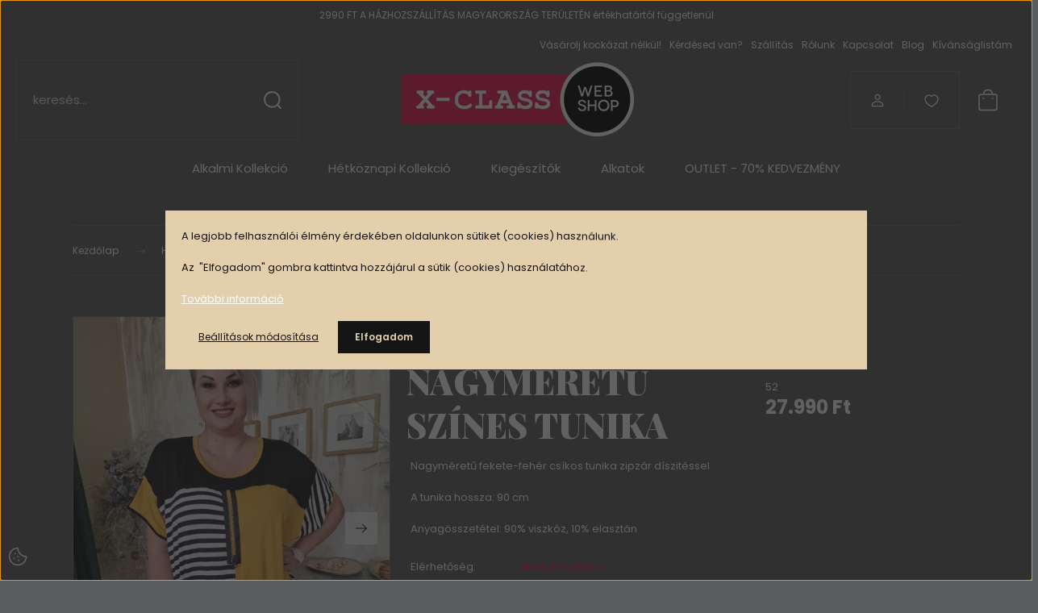

--- FILE ---
content_type: text/html; charset=UTF-8
request_url: https://webshop.x-class.hu/mako-tunika-nagymeretu-szines-tunika-14709
body_size: 29565
content:
<!DOCTYPE html>
<html lang="hu" dir="ltr">
<head>
    <title> Felsők /  MAKÓ TUNIKA - NAGYMÉRETŰ SZÍNES TUNIKA: 27.990 Ft</title>
    <meta charset="utf-8">
    <meta name="keywords" content="MAKÓ TUNIKA - NAGYMÉRETŰ SZÍNES TUNIKA, Felsők, X-Class Webshop, xclass webáruház, molett divat, molett,duci,dundi,fiatalos,M-6XL,ruházat,xl,gömbölyded,nagyméretű ruházat,nagyméretű ruha,nagyméretű női ruha,moletti,moletti divat,moletti ruházat,plus size,plussize">
    <meta name="description" content=" Felsők / MAKÓ TUNIKA - NAGYMÉRETŰ SZÍNES TUNIKA: 27.990 Ft - Nagyméretű fekete-fehér csíkos tunika zipzár díszitéssel

A tunika hossza: 90 cm

Anyagösszetétel: 90% viszkóz, 10% elasztán
">
    <meta name="robots" content="index, follow">
    <link rel="image_src" href="https://xclass.cdn.shoprenter.hu/custom/xclass/image/data/2306/20230616_115219.jpg.webp?lastmod=1689784916.1605607381">
    <meta property="og:title" content="MAKÓ TUNIKA - NAGYMÉRETŰ SZÍNES TUNIKA" />
    <meta property="og:type" content="product" />
    <meta property="og:url" content="https://webshop.x-class.hu/mako-tunika-nagymeretu-szines-tunika-14709" />
    <meta property="og:image" content="https://xclass.cdn.shoprenter.hu/custom/xclass/image/cache/w2292h1200/2306/20230616_115219.jpg.webp?lastmod=1689784916.1605607381" />
    <meta property="og:description" content="Nagyméretű fekete-fehér csíkos tunika zipzár díszitésselA tunika hossza: 90 cmAnyagösszetétel: 90% viszkóz, 10% elasztán" />
    <link href="https://xclass.cdn.shoprenter.hu/custom/xclass/image/data/skin_img/X.jpg?lastmod=1470926866.1605607381" rel="icon" />
    <link href="https://xclass.cdn.shoprenter.hu/custom/xclass/image/data/skin_img/X.jpg?lastmod=1470926866.1605607381" rel="apple-touch-icon" />
    <base href="https://webshop.x-class.hu:443" />
    <meta name="google-site-verification" content="6vaStLY0SCFsfvofawBZM0ON1HGvIJ9XPOmbq1yuYbo" />
<meta name="facebook-domain-verification" content="sxvcreypgdjymxrepjtw1l7mihyr7a" />

    <meta name="viewport" content="width=device-width, initial-scale=1">
            <style>
            :root {

--global-color: #5b5d5e;
--bs-body-bg: #5b5d5e;
--highlight-color: #E4CFAD;
--price-special-color: #A84747;

--corner_10: 0px;
--corner_30: calc(var(--corner_10) * 3);
--corner_50: calc(var(--corner_10) * 5);


    
                        --text-on-primary: rgb(255,255,255);
            --rgb-text-on-primary: 255,255,255;
                            --tick-on-primary: url("data:image/svg+xml,%3csvg xmlns='http://www.w3.org/2000/svg' viewBox='0 0 20 20'%3e%3cpath fill='none' stroke='%23FFFFFF' stroke-linecap='round' stroke-linejoin='round' stroke-width='3' d='m6 10 3 3 6-6'/%3e%3c/svg%3e");
                                        --select-arrow-on-primary: url("data:image/svg+xml,%3Csvg xmlns='http://www.w3.org/2000/svg' viewBox='0 0 16 16'%3E%3Cpath fill='none' opacity='0.5' stroke='%23FFFFFF' stroke-linecap='round' stroke-linejoin='round' stroke-width='2' d='m2 5 6 6 6-6'/%3E%3C/svg%3E");
                                        --radio-on-primary: url("data:image/svg+xml,%3Csvg xmlns='http://www.w3.org/2000/svg' viewBox='-4 -4 8 8'%3E%3Ccircle r='2' fill='%23FFFFFF'/%3E%3C/svg%3E");
                        
                        --text-on-body-bg: rgb(255,255,255);
            --rgb-text-on-body-bg: 255,255,255;
                            --tick-on-body-bg: url("data:image/svg+xml,%3csvg xmlns='http://www.w3.org/2000/svg' viewBox='0 0 20 20'%3e%3cpath fill='none' stroke='%23FFFFFF' stroke-linecap='round' stroke-linejoin='round' stroke-width='3' d='m6 10 3 3 6-6'/%3e%3c/svg%3e");
                                        --select-arrow-on-body-bg: url("data:image/svg+xml,%3Csvg xmlns='http://www.w3.org/2000/svg' viewBox='0 0 16 16'%3E%3Cpath fill='none' opacity='0.5' stroke='%23FFFFFF' stroke-linecap='round' stroke-linejoin='round' stroke-width='2' d='m2 5 6 6 6-6'/%3E%3C/svg%3E");
                                        --radio-on-body-bg: url("data:image/svg+xml,%3Csvg xmlns='http://www.w3.org/2000/svg' viewBox='-4 -4 8 8'%3E%3Ccircle r='2' fill='%23FFFFFF'/%3E%3C/svg%3E");
                        
                        --text-on-highlight: rgb(20,20,20);
            --rgb-text-on-highlight: 20,20,20;
                            --tick-on-highlight: url("data:image/svg+xml,%3csvg xmlns='http://www.w3.org/2000/svg' viewBox='0 0 20 20'%3e%3cpath fill='none' stroke='%23141414' stroke-linecap='round' stroke-linejoin='round' stroke-width='3' d='m6 10 3 3 6-6'/%3e%3c/svg%3e");
                                                
                        --text-on-price_special: rgb(255,255,255);
            --rgb-text-on-price_special: 255,255,255;
                                                
}        </style>
        <link rel="preconnect" href="https://fonts.gstatic.com" />
<link rel="preload" as="style" href="https://fonts.googleapis.com/css2?family=Playfair+Display:ital,wght@0,400..900;1,400..900&family=Poppins:ital,wght@0,400;0,600;0,700;1,400;1,600;1,700&display=swap" />
<link rel="stylesheet" href="https://fonts.googleapis.com/css2?family=Playfair+Display:ital,wght@0,400..900;1,400..900&family=Poppins:ital,wght@0,400;0,600;0,700;1,400;1,600;1,700&display=swap" media="print" onload="this.media='all'" />
<noscript>
    <link rel="stylesheet" href="https://fonts.googleapis.com/css2?family=Playfair+Display:ital,wght@0,400..900;1,400..900&family=Poppins:ital,wght@0,400;0,600;0,700;1,400;1,600;1,700&display=swap" />
</noscript>        <link rel="stylesheet" href="https://xclass.cdn.shoprenter.hu/catalog/view/theme/budapest_watches/minified/template/assets/base.css?v=1750323653.1769393184.xclass">
        <link rel="stylesheet" href="https://xclass.cdn.shoprenter.hu/catalog/view/theme/budapest_watches/minified/template/assets/component-slick.css?v=1711983033.1769393184.xclass">
        <link rel="stylesheet" href="https://xclass.cdn.shoprenter.hu/catalog/view/theme/budapest_watches/minified/template/assets/product-card.css?v=1750323121.1769393184.xclass">
        <style>
            *,
            *::before,
            *::after {
                box-sizing: border-box;
            }

            h1, .h1 {
                font-weight: 900;
                font-size: 1.5625rem;
            }
            @media (min-width: 1200px) {
                h1, .h1 {
                    font-size: 2.625rem;
                }
            }
        </style>
                    <style>.edit-link {position: absolute;top: 0;right: 0;opacity: 0;width: 30px;height: 30px;font-size: 16px;color: #111111 !important;display: flex;justify-content: center;align-items: center;border: 1px solid rgba(0, 0, 0, 0.8);transition: none;background: rgba(255, 255, 255, 0.5);z-index: 1030;pointer-events: all;}.module-editable {position: relative;}.page-head-title:hover > .edit-link, .module-editable:hover > .edit-link, .product-card:hover .edit-link {opacity: 1;}.page-head-title:hover > .edit-link:hover, .module-editable:hover > .edit-link:hover, .product-card:hover .edit-link:hover {background: rgba(255, 255, 255, 1);}</style>
                                    
                <link href="https://webshop.x-class.hu/mako-tunika-nagymeretu-szines-tunika-14709" rel="canonical">
    

        <script>
        window.nonProductQuality = 80;
    </script>
    <script src="https://xclass.cdn.shoprenter.hu/catalog/view/javascript/vendor/jquery/3.7.1/js/jquery.min.js?v=1706895543"></script>

            <!-- Header JavaScript codes -->
            <link rel="preload" href="https://xclass.cdn.shoprenter.hu/web/compiled/js/base.js?v=1769069092" as="script" />
        <script src="https://xclass.cdn.shoprenter.hu/web/compiled/js/base.js?v=1769069092" defer></script>
                    <link rel="preload" href="https://xclass.cdn.shoprenter.hu/web/compiled/js/fragment_loader.js?v=1769069092" as="script" />
        <script src="https://xclass.cdn.shoprenter.hu/web/compiled/js/fragment_loader.js?v=1769069092" defer></script>
                    <link rel="preload" href="https://xclass.cdn.shoprenter.hu/web/compiled/js/nanobar.js?v=1769069092" as="script" />
        <script src="https://xclass.cdn.shoprenter.hu/web/compiled/js/nanobar.js?v=1769069092" defer></script>
                    <!-- Header jQuery onLoad scripts -->
    <script>var BASEURL='https://webshop.x-class.hu';Currency={"symbol_left":"","symbol_right":" Ft","decimal_place":0,"decimal_point":",","thousand_point":".","currency":"HUF","value":1};var ShopRenter=ShopRenter||{};ShopRenter.product={"id":14709,"sku":"Mak\u00f352","currency":"HUF","unitName":"db","price":27990,"name":"MAK\u00d3 TUNIKA - NAGYM\u00c9RET\u0170 SZ\u00cdNES TUNIKA","brand":" EU","currentVariant":{"M\u00e9ret":"52"},"parent":{"id":14709,"sku":"Mak\u00f352","unitName":"db","price":27990,"name":"MAK\u00d3 TUNIKA - NAGYM\u00c9RET\u0170 SZ\u00cdNES TUNIKA"}};$(document).ready(function(){});window.addEventListener('load',function(){});</script><script src="https://xclass.cdn.shoprenter.hu/web/compiled/js/vue/manifest.bundle.js?v=1769069090"></script><script>var ShopRenter=ShopRenter||{};ShopRenter.onCartUpdate=function(callable){document.addEventListener('cartChanged',callable)};ShopRenter.onItemAdd=function(callable){document.addEventListener('AddToCart',callable)};ShopRenter.onItemDelete=function(callable){document.addEventListener('deleteCart',callable)};ShopRenter.onSearchResultViewed=function(callable){document.addEventListener('AuroraSearchResultViewed',callable)};ShopRenter.onSubscribedForNewsletter=function(callable){document.addEventListener('AuroraSubscribedForNewsletter',callable)};ShopRenter.onCheckoutInitiated=function(callable){document.addEventListener('AuroraCheckoutInitiated',callable)};ShopRenter.onCheckoutShippingInfoAdded=function(callable){document.addEventListener('AuroraCheckoutShippingInfoAdded',callable)};ShopRenter.onCheckoutPaymentInfoAdded=function(callable){document.addEventListener('AuroraCheckoutPaymentInfoAdded',callable)};ShopRenter.onCheckoutOrderConfirmed=function(callable){document.addEventListener('AuroraCheckoutOrderConfirmed',callable)};ShopRenter.onCheckoutOrderPaid=function(callable){document.addEventListener('AuroraOrderPaid',callable)};ShopRenter.onCheckoutOrderPaidUnsuccessful=function(callable){document.addEventListener('AuroraOrderPaidUnsuccessful',callable)};ShopRenter.onProductPageViewed=function(callable){document.addEventListener('AuroraProductPageViewed',callable)};ShopRenter.onMarketingConsentChanged=function(callable){document.addEventListener('AuroraMarketingConsentChanged',callable)};ShopRenter.onCustomerRegistered=function(callable){document.addEventListener('AuroraCustomerRegistered',callable)};ShopRenter.onCustomerLoggedIn=function(callable){document.addEventListener('AuroraCustomerLoggedIn',callable)};ShopRenter.onCustomerUpdated=function(callable){document.addEventListener('AuroraCustomerUpdated',callable)};ShopRenter.onCartPageViewed=function(callable){document.addEventListener('AuroraCartPageViewed',callable)};ShopRenter.customer={"userId":0,"userClientIP":"18.216.114.46","userGroupId":8,"customerGroupTaxMode":"gross","customerGroupPriceMode":"only_gross","email":"","phoneNumber":"","name":{"firstName":"","lastName":""}};ShopRenter.theme={"name":"budapest_watches","family":"budapest","parent":""};ShopRenter.shop={"name":"xclass","locale":"hu","currency":{"code":"HUF","rate":1},"domain":"xclass.myshoprenter.hu"};ShopRenter.page={"route":"product\/product","queryString":"mako-tunika-nagymeretu-szines-tunika-14709"};ShopRenter.formSubmit=function(form,callback){callback();};let loadedAsyncScriptCount=0;function asyncScriptLoaded(position){loadedAsyncScriptCount++;if(position==='body'){if(document.querySelectorAll('.async-script-tag').length===loadedAsyncScriptCount){if(/complete|interactive|loaded/.test(document.readyState)){document.dispatchEvent(new CustomEvent('asyncScriptsLoaded',{}));}else{document.addEventListener('DOMContentLoaded',()=>{document.dispatchEvent(new CustomEvent('asyncScriptsLoaded',{}));});}}}}</script><script type="text/javascript"async class="async-script-tag"onload="asyncScriptLoaded('header')"src="https://frontend.embedi.hu/shoprenter/5f5a4f0d75229ca191800056/platform.js"></script><script type="text/javascript"async class="async-script-tag"onload="asyncScriptLoaded('header')"src="https://retargeting-shoprenter-cs.firebaseapp.com/retargeting.min.js"></script><script type="text/javascript"async class="async-script-tag"onload="asyncScriptLoaded('header')"src="https://onsite.optimonk.com/script.js?account=56440"></script><script type="text/javascript"src="https://xclass.cdn.shoprenter.hu/web/compiled/js/vue/customerEventDispatcher.bundle.js?v=1769069090"></script>                
            
            <script>window.dataLayer=window.dataLayer||[];function gtag(){dataLayer.push(arguments)};var ShopRenter=ShopRenter||{};ShopRenter.config=ShopRenter.config||{};ShopRenter.config.googleConsentModeDefaultValue="denied";</script>                        <script type="text/javascript" src="https://xclass.cdn.shoprenter.hu/web/compiled/js/vue/googleConsentMode.bundle.js?v=1769069090"></script>

            <!-- Facebook Pixel Code -->
<script>
  !function(f,b,e,v,n,t,s)
  {if(f.fbq)return;n=f.fbq=function(){n.callMethod?
  n.callMethod.apply(n,arguments):n.queue.push(arguments)};
  if(!f._fbq)f._fbq=n;n.push=n;n.loaded=!0;n.version='2.0';
  n.queue=[];t=b.createElement(e);t.async=!0;
  t.src=v;s=b.getElementsByTagName(e)[0];
  s.parentNode.insertBefore(t,s)}(window, document,'script',
  'https://connect.facebook.net/en_US/fbevents.js');
  fbq('consent', 'revoke');
fbq('init', '802585110315996');
  fbq('track', 'PageView');
document.addEventListener('AuroraProductPageViewed', function(auroraEvent) {
                    fbq('track', 'ViewContent', {
                        content_type: 'product',
                        content_ids: [auroraEvent.detail.product.id.toString()],
                        value: parseFloat(auroraEvent.detail.product.grossUnitPrice),
                        currency: auroraEvent.detail.product.currency
                    }, {
                        eventID: auroraEvent.detail.event.id
                    });
                });
document.addEventListener('AuroraAddedToCart', function(auroraEvent) {
    var fbpId = [];
    var fbpValue = 0;
    var fbpCurrency = '';

    auroraEvent.detail.products.forEach(function(item) {
        fbpValue += parseFloat(item.grossUnitPrice) * item.quantity;
        fbpId.push(item.id);
        fbpCurrency = item.currency;
    });


    fbq('track', 'AddToCart', {
        content_ids: fbpId,
        content_type: 'product',
        value: fbpValue,
        currency: fbpCurrency
    }, {
        eventID: auroraEvent.detail.event.id
    });
})
window.addEventListener('AuroraMarketingCookie.Changed', function(event) {
            let consentStatus = event.detail.isAccepted ? 'grant' : 'revoke';
            if (typeof fbq === 'function') {
                fbq('consent', consentStatus);
            }
        });
</script>
<noscript><img height="1" width="1" style="display:none"
  src="https://www.facebook.com/tr?id=802585110315996&ev=PageView&noscript=1"
/></noscript>
<!-- End Facebook Pixel Code -->
            <!-- Google Tag Manager -->
<script>(function(w,d,s,l,i){w[l]=w[l]||[];w[l].push({'gtm.start':
new Date().getTime(),event:'gtm.js'});var f=d.getElementsByTagName(s)[0],
j=d.createElement(s),dl=l!='dataLayer'?'&l='+l:'';j.async=true;j.src=
'https://www.googletagmanager.com/gtm.js?id='+i+dl;f.parentNode.insertBefore(j,f);
})(window,document,'script','dataLayer','GTM-KW7CBDD');</script>
<!-- End Google Tag Manager -->
            <!-- Global site tag (gtag.js) - Google Ads: 830091209 -->
<script async src="https://www.googletagmanager.com/gtag/js?id=AW-830091209"></script>
<script>
  window.dataLayer = window.dataLayer || [];
  function gtag(){dataLayer.push(arguments);}
  gtag('js', new Date());

  gtag('config', 'AW-830091209');
</script>

<script>
  gtag('event', 'page_view', {
    'send_to': 'AW-830091209',
    'user_id': 'replace with value',
    'value': 'replace with value',
    'items': [{
      'id': 'replace with value',
      'google_business_vertical': 'retail'
    }, {
      'id': 'replace with value',
      'location_id': 'replace with value',
      'google_business_vertical': 'custom'
    }]
  });
</script>
            
                <!--Global site tag(gtag.js)--><script async src="https://www.googletagmanager.com/gtag/js?id=G-9MCJ8QGBD0"></script><script>window.dataLayer=window.dataLayer||[];function gtag(){dataLayer.push(arguments);}
gtag('js',new Date());gtag('config','G-9MCJ8QGBD0');</script>                                <script type="text/javascript" src="https://xclass.cdn.shoprenter.hu/web/compiled/js/vue/GA4EventSender.bundle.js?v=1769069090"></script>

    
    
</head>
<body id="body" class="page-body product-page-body budapest_watches-body" role="document">
<script>ShopRenter.theme.breakpoints={'xs':0,'sm':576,'md':768,'lg':992,'xl':1200,'xxl':1400}</script><!--Google Tag Manager(noscript)--><noscript><iframe src="https://www.googletagmanager.com/ns.html?id=GTM-KW7CBDD"
height="0"width="0"style="display:none;visibility:hidden"></iframe></noscript><!--End Google Tag Manager(noscript)--><div id="fb-root"></div><script>(function(d,s,id){var js,fjs=d.getElementsByTagName(s)[0];if(d.getElementById(id))return;js=d.createElement(s);js.id=id;js.src="//connect.facebook.net/hu_HU/sdk/xfbml.customerchat.js#xfbml=1&version=v2.12&autoLogAppEvents=1";fjs.parentNode.insertBefore(js,fjs);}(document,"script","facebook-jssdk"));</script>
                    

    <div class="nanobar-cookie-icon js-hidden-nanobar-button">
        <svg xmlns="http://www.w3.org/2000/svg" width="24" height="24" viewBox="0 0 24 24" fill="none">
    <path d="M7.38066 14.1465C7.33069 14.1463 7.28277 14.1663 7.24765 14.2018C7.21254 14.2374 7.19318 14.2856 7.19392 14.3355C7.19431 14.4398 7.27873 14.5242 7.383 14.5246C7.45055 14.5242 7.51275 14.4878 7.54616 14.4291C7.57957 14.3704 7.57913 14.2983 7.54499 14.24C7.51086 14.1817 7.44821 14.146 7.38066 14.1465" stroke="currentColor" stroke-width="1.5" stroke-linecap="round" stroke-linejoin="round"/>
    <path d="M8.54765 8.31052C8.49768 8.31039 8.44976 8.33035 8.41464 8.36591C8.37953 8.40146 8.36017 8.44963 8.36091 8.49959C8.3613 8.60386 8.44573 8.68828 8.54999 8.68867C8.65441 8.68803 8.73854 8.60285 8.7379 8.49843C8.73726 8.394 8.65208 8.30987 8.54765 8.31052" stroke="currentColor" stroke-width="1.5" stroke-linecap="round" stroke-linejoin="round"/>
    <path d="M13.2166 16.4804C13.1666 16.4803 13.1187 16.5003 13.0836 16.5358C13.0485 16.5714 13.0291 16.6196 13.0299 16.6695C13.0302 16.7738 13.1147 16.8582 13.2189 16.8586C13.3234 16.8579 13.4075 16.7728 13.4068 16.6683C13.4062 16.5639 13.321 16.4798 13.2166 16.4804" stroke="currentColor" stroke-width="1.5" stroke-linecap="round" stroke-linejoin="round"/>
    <path d="M12.0486 11.8105C11.9987 11.8104 11.9507 11.8304 11.9156 11.8659C11.8805 11.9015 11.8611 11.9496 11.8619 11.9996C11.8623 12.1039 11.9467 12.1883 12.051 12.1887C12.1185 12.1883 12.1807 12.1518 12.2141 12.0931C12.2475 12.0344 12.2471 11.9623 12.213 11.904C12.1788 11.8458 12.1162 11.8101 12.0486 11.8105" stroke="currentColor" stroke-width="1.5" stroke-linecap="round" stroke-linejoin="round"/>
    <path fill-rule="evenodd" clip-rule="evenodd" d="M12.0503 1.49609C12.0503 7.2975 16.7532 12.0005 22.5547 12.0005C22.5547 17.8019 17.8517 22.5048 12.0503 22.5048C6.24887 22.5048 1.5459 17.8019 1.5459 12.0005C1.5459 6.19906 6.24887 1.49609 12.0503 1.49609Z" stroke="currentColor" stroke-width="1.5" stroke-linecap="round" stroke-linejoin="round"/>
</svg>
    </div>
<!-- cached --><div class="nanobar-cookie-box nanobar position-fixed w-100 js-nanobar-first-login">
    <div class="container nanobar__container">
        <div class="row nanobar__container-row flex-column flex-sm-row align-items-center">
            <div class="nanobar__text col-12">
                                <div><p>A legjobb felhasználói élmény érdekében oldalunkon sütiket (cookies) használunk.
</p>
<p>Az  "Elfogadom" gombra kattintva hozzájárul a sütik (cookies) használatához.
</p>
<p><a href="http://webshop.x-class.hu/adatkezelesi_tajekoztato" target="_blank">További információ</a>
</p></div>
            </div>
            <div class="nanobar__buttons col-12">
                <button class="btn btn-link js-nanobar-settings-button">
                    Beállítások módosítása
                </button>
                <button class="btn btn-primary nanobar-btn js-nanobar-close-cookies" data-button-save-text="Beállítások mentése">
                    Elfogadom
                </button>
            </div>
        </div>
        <div class="nanobar__cookies js-nanobar-cookies flex-column flex-sm-row text-start" style="display: none;">
            <div class="form-check">
                <input class="form-check-input" type="checkbox" name="required_cookies" disabled checked />
                <label class="form-check-label">
                    Szükséges cookie-k
                    <div class="cookies-help-text">
                        Ezek a cookie-k segítenek abban, hogy a webáruház használható és működőképes legyen.
                    </div>
                </label>
            </div>
            <div class="form-check">
                <input id="marketing_cookies" class="form-check-input js-nanobar-marketing-cookies" type="checkbox" name="marketing_cookies"
                     checked />
                <label class="form-check-label" for="marketing_cookies" >
                    Marketing cookie-k
                    <div class="cookies-help-text">
                        Ezeket a cookie-k segítenek abban, hogy az Ön érdeklődési körének megfelelő reklámokat és termékeket jelenítsük meg a webáruházban.
                    </div>
                </label>
            </div>
        </div>
    </div>
</div>

<script>
    (function ($) {
        $(document).ready(function () {
            new AuroraNanobar.FirstLogNanobarCheckbox(jQuery('.js-nanobar-first-login'), 'modal');
        });
    })(jQuery);
</script>
<!-- /cached -->
<!-- cached --><div class="nanobar position-fixed js-nanobar-free-shipping">
    <div class="container nanobar__container d-flex align-items-center justify-content-between">
        <div class="nanobar-text" style="font-weight: bold;"></div>
        <button type="button" class="btn btn-primary js-nanobar-close" aria-label="Close">
            <span aria-hidden="true">&times;</span>
        </button>
    </div>
</div>

<script>$(document).ready(function(){document.nanobarInstance=new AuroraNanobar.FreeShippingNanobar($('.js-nanobar-free-shipping'),'modal','5','','1');});</script><!-- /cached -->
        
                    <div class="layout-wrapper">
                                                            <div id="section-header" class="section-wrapper ">
    
        
    <link rel="stylesheet" href="https://xclass.cdn.shoprenter.hu/catalog/view/theme/budapest_watches/minified/template/assets/header.css?v=1726589168.1769393184.xclass">
    <div class="header">
            <div id="section-text_bar" class="section-wrapper ">
    
    <div class="coupon-bar">
    <div class="coupon-bar-header-container">
       
        <span class="coupon-text">2990 FT A HÁZHOZSZÁLLÍTÁS MAGYARORSZÁG TERÜLETÉN értékhatártól függetlenül</span>
        
    </div>
</div>


<style>
    .coupon-bar {
        color: var(--text-on-primary);
        padding-right: var(--gutter);
        padding-left: var(--gutter);
		 filter: saturate(0);
    }

    .coupon-title {
        font-family: var(--secondary-font-family);
        font-size: 1.125rem;
        font-weight: 800;
    }

    .coupon-text{
        font-size: 0.75rem;
        text-align: center;
    }

    .coupon-code:after {
        content: "";
        position: absolute;
        width: 100%;
        height: 100%;
        display: flex;
        align-items: center;
        justify-content: center;
        background-color: var(--bs-primary);
        border-radius: var(--corner_10);
        visibility: hidden;
        transition: opacity .3s,visibility .3s;
        opacity: 0;
    }

    .coupon-code.coupon-effect-active:after{
        opacity: 1;
        visibility: visible;
    }

    .coupon-code__btn {
        background-color: transparent;
        border: none;
        font-size: 0.75rem;
        border-left: 1px solid var(--text-on-primary);
        color: var(--text-on-primary);
    }

    .coupon-code {
        border: 1px solid var(--text-on-primary);
        border-radius: var(--corner_10);
        position: relative;
    }

    .coupon-code {
        display: flex;
        width: fit-content;
        justify-content: space-between;
    }

    .coupon-code > * {
        padding: 6px 24px;
    }

    .coupon-code__code {
        margin: auto;
        font-size: 0.9375rem;
        font-weight: 700;
    }

    
            .coupon-bar {
            background-color: var(--bs-primary);
        }

        .coupon-bar-header-container {
            display: flex;
            align-items: center;
            padding: 0.5rem 0;
            max-width: 1100px;
            margin: auto;
            justify-content: center;
        }

        .small-header .coupon-bar-header-container {
            padding: 5px 0;
        }

        .small-header .coupon-code > * {
            padding: 3px 15px;
        }

        @media (max-width: 992px) {
            .coupon-bar-header-container {
                justify-content: center;
                padding: 0;
            }

            #section-couponbar {
                order: 2;
            }

                    .coupon-title,
            .coupon-text {
                display: none;
            }
            .coupon-code,
            .coupon-code__btn {
                border: none;
            }
                }
        #section-couponbar .edit-link {
        right: 32px;
    }
</style>

</div>

        <div class="header-top d-none d-lg-flex">
            <div class="container-wide header-top-row">
                    <!-- cached -->
<ul class="list-unstyled headermenu-list">
                <li class="headermenu-list__item nav-item">
            <a
                href="https://webshop.x-class.hu/kockazat-nelkul"
                target="_self"
                class="nav-link"
                title="Vásárolj kockázat nélkül! "
            >
                Vásárolj kockázat nélkül! 
            </a>
                    </li>
            <li class="headermenu-list__item nav-item">
            <a
                href="https://webshop.x-class.hu/kerdesed-van-46"
                target="_self"
                class="nav-link"
                title="Kérdésed van?"
            >
                Kérdésed van?
            </a>
                    </li>
            <li class="headermenu-list__item nav-item">
            <a
                href="https://webshop.x-class.hu/szallitas-32"
                target="_self"
                class="nav-link"
                title="Szállítás"
            >
                Szállítás
            </a>
                    </li>
            <li class="headermenu-list__item nav-item">
            <a
                href="https://webshop.x-class.hu/rolunk_4"
                target="_self"
                class="nav-link"
                title="Rólunk"
            >
                Rólunk
            </a>
                    </li>
            <li class="headermenu-list__item nav-item">
            <a
                href="https://webshop.x-class.hu/index.php?route=information/contact"
                target="_self"
                class="nav-link"
                title="Kapcsolat"
            >
                Kapcsolat
            </a>
                    </li>
            <li class="headermenu-list__item nav-item">
            <a
                href="https://webshop.x-class.hu/blog"
                target="_self"
                class="nav-link"
                title="Blog"
            >
                Blog
            </a>
                    </li>
            <li class="headermenu-list__item nav-item">
            <a
                href="https://webshop.x-class.hu/index.php?route=wishlist/wishlist"
                target="_self"
                class="nav-link"
                title="Kívánságlistám"
            >
                Kívánságlistám
            </a>
                    </li>
    </ul>

    <!-- /cached -->
                    
                    
            </div>
        </div>
        <div class="header-middle">
            <div class="container-wide header-middle-container">
                <div class="header-middle-row">
                                            <div id="js-mobile-navbar" class="d-flex d-lg-none">
                            <button id="js-hamburger-icon" class="d-flex-center btn btn-primary" aria-label="mobile menu">
                                <span class="hamburger-icon position-relative">
                                    <span class="hamburger-icon-line position-absolute line-1"></span>
                                    <span class="hamburger-icon-line position-absolute line-2"></span>
                                    <span class="hamburger-icon-line position-absolute line-3"></span>
                                </span>
                            </button>
                        </div>
                                            <div class="header-navbar-search">
                                                            <div class="dropdown search-module d-flex header-navbar-top-right-item">
                                    <div class="input-group">
                                        <input class="search-module__input form-control form-control-lg disableAutocomplete" type="text" placeholder="keresés..." value=""
                                               id="filter_keyword"
                                               onclick="this.value=(this.value==this.defaultValue)?'':this.value;"/>
                                        <span class="search-button-append d-flex position-absolute h-100">
                                            <button class="btn" type="button" onclick="moduleSearch();" aria-label="Keresés">
                                                <svg xmlns="http://www.w3.org/2000/svg" width="22" height="22" viewBox="0 0 22 22" fill="none">
    <path d="M21 21L16.9375 16.9375M10.3338 19.6675C5.17875 19.6675 1 15.4888 1 10.3338C1 5.17875 5.17875 1 10.3338 1C15.4888 1 19.6675 5.17875 19.6675 10.3338C19.6675 15.4888 15.4888 19.6675 10.3338 19.6675Z" stroke="currentColor" stroke-width="2" stroke-linecap="round" stroke-linejoin="round"/>
</svg>
                                            </button>
                                        </span>
                                    </div>
                                    <input type="hidden" id="filter_description" value="0"/>
                                    <input type="hidden" id="search_shopname" value="xclass"/>
                                    <div id="results" class="dropdown-menu search-results"></div>
                                </div>
                                                    </div>


                        <a href="/" class="header-logo" title="Kezdőlap">
                                                            <img
    src='https://xclass.cdn.shoprenter.hu/custom/xclass/image/cache/w357h100/Tokyo/uk/xlogomob.png.webp?lastmod=0.1605607381'

    
            width="357"
    
            height="100"
    
            class="header-logo-img"
    
    
    alt="X-Class Webshop"

    
    
    />

                                                    </a>


                    <div class="header-middle-right">
                        <div class="header-middle-right-wrapper d-flex align-items-center">
                                                                                                            <div id="header-middle-login" class="header-middle-right-box d-none d-lg-flex position-relative">
                                    <ul class="list-unstyled login-list">
                                                                                    <li class="nav-item">
                                                <a class="nav-link header-middle-right-box-link" href="index.php?route=account/login" title="Belépés / Regisztráció">
                                                    <span class="header-user-icon">
                                                        <svg xmlns="http://www.w3.org/2000/svg" width="19" height="20" viewBox="0 0 19 20" fill="none">
    <path fill-rule="evenodd" clip-rule="evenodd" d="M11.9749 2.52513C13.3417 3.89197 13.3417 6.10804 11.9749 7.47488C10.6081 8.84172 8.39199 8.84172 7.02515 7.47488C5.65831 6.10804 5.65831 3.89197 7.02515 2.52513C8.39199 1.15829 10.6081 1.15829 11.9749 2.52513Z" stroke="currentColor" stroke-width="1.5" stroke-linecap="round" stroke-linejoin="round"/>
    <path fill-rule="evenodd" clip-rule="evenodd" d="M1.5 16.5V17.5C1.5 18.052 1.948 18.5 2.5 18.5H16.5C17.052 18.5 17.5 18.052 17.5 17.5V16.5C17.5 13.474 13.548 11.508 9.5 11.508C5.452 11.508 1.5 13.474 1.5 16.5Z" stroke="currentColor" stroke-width="1.5" stroke-linecap="round" stroke-linejoin="round"/>
</svg>
                                                    </span>
                                                </a>
                                            </li>
                                                                            </ul>
                                </div>
                                                    
                                                        <div id="header-middle-wishlist" class="header-middle-right-box d-none d-lg-flex position-relative">
                                <hx:include src="/_fragment?_path=_format%3Dhtml%26_locale%3Den%26_controller%3Dmodule%252Fwishlist&amp;_hash=bpJu7eaVhMffVZmCUZsP6SO06%2BZEVkW8Kn9frOZHZ6M%3D"></hx:include>
                            </div>
                                                </div>
                        <div id="js-cart" class="header-middle-right-box position-relative">
                            <hx:include src="/_fragment?_path=_format%3Dhtml%26_locale%3Den%26_controller%3Dmodule%252Fcart&amp;_hash=UmM6XeglkLAU6QqEIGi7vdqQDHL7w0fLMhmGHl%2FA8rI%3D"></hx:include>
                        </div>
                    </div>
                </div>
            </div>
        </div>
        <div class="header-bottom d-none d-lg-block">
            <div class="container-wide">
                    <div id="module_category_wrapper" class="module-category-wrapper">
        <div
            id="category"
            class="module content-module header-position category-module">
                        <div class="module-body">
                            <div id="category-nav">
            


<ul class="list-unstyled category category-menu sf-menu sf-horizontal cached">
    <li id="cat_100" class="nav-item item category-list module-list parent even">
    <a href="https://webshop.x-class.hu/alkalmi-kollekcio-100" class="nav-link">
                Alkalmi Kollekció
    </a>
            <ul class="list-unstyled flex-column children"><li id="cat_88" class="nav-item item category-list module-list even">
    <a href="https://webshop.x-class.hu/alkalmi-kollekcio-100/alkalmi_ruhak_88" class="nav-link">
                Alkalmi ruhák
    </a>
    </li><li id="cat_91" class="nav-item item category-list module-list odd">
    <a href="https://webshop.x-class.hu/alkalmi-kollekcio-100/alkalmi-felsok-91" class="nav-link">
                Alkalmi felsők
    </a>
    </li><li id="cat_121" class="nav-item item category-list module-list even">
    <a href="https://webshop.x-class.hu/alkalmi-kollekcio-100/szoknyak-121" class="nav-link">
                Alkalmi aljak
    </a>
    </li></ul>
    </li><li id="cat_101" class="nav-item item category-list module-list parent odd">
    <a href="https://webshop.x-class.hu/hetkoznapi-kollekcio-101" class="nav-link">
                Hétköznapi Kollekció
    </a>
            <ul class="list-unstyled flex-column children"><li id="cat_84" class="nav-item item category-list module-list even">
    <a href="https://webshop.x-class.hu/hetkoznapi-kollekcio-101/ruhak" class="nav-link">
                Ruhák
    </a>
    </li><li id="cat_79" class="nav-item item category-list module-list odd">
    <a href="https://webshop.x-class.hu/hetkoznapi-kollekcio-101/felsok" class="nav-link">
                Felsők
    </a>
    </li><li id="cat_89" class="nav-item item category-list module-list even">
    <a href="https://webshop.x-class.hu/hetkoznapi-kollekcio-101/nadragok-89" class="nav-link">
                Nadrágok
    </a>
    </li><li id="cat_138" class="nav-item item category-list module-list odd">
    <a href="https://webshop.x-class.hu/hetkoznapi-kollekcio-101/szabadidoruhak-138" class="nav-link">
                Szabadidőruhák
    </a>
    </li><li id="cat_92" class="nav-item item category-list module-list even">
    <a href="https://webshop.x-class.hu/hetkoznapi-kollekcio-101/szoknyak-92" class="nav-link">
                Szoknyák
    </a>
    </li><li id="cat_123" class="nav-item item category-list module-list odd">
    <a href="https://webshop.x-class.hu/hetkoznapi-kollekcio-101/blezerek-123" class="nav-link">
                Blézerek-mellények
    </a>
    </li><li id="cat_95" class="nav-item item category-list module-list even">
    <a href="https://webshop.x-class.hu/hetkoznapi-kollekcio-101/kabatok-95" class="nav-link">
                Kabátok
    </a>
    </li></ul>
    </li><li id="cat_102" class="nav-item item category-list module-list parent even">
    <a href="https://webshop.x-class.hu/kiegeszitok-102" class="nav-link">
                Kiegészítők
    </a>
            <ul class="list-unstyled flex-column children"><li id="cat_93" class="nav-item item category-list module-list even">
    <a href="https://webshop.x-class.hu/kiegeszitok-102/furdoruhak-93" class="nav-link">
                Fürdőruhák
    </a>
    </li><li id="cat_94" class="nav-item item category-list module-list odd">
    <a href="https://webshop.x-class.hu/kiegeszitok-102/alakformalok-94" class="nav-link">
                Alakformálók
    </a>
    </li><li id="cat_96" class="nav-item item category-list module-list even">
    <a href="https://webshop.x-class.hu/kiegeszitok-102/vasarlasi-utalvany-96" class="nav-link">
                Vásárlási utalvány
    </a>
    </li></ul>
    </li><li id="cat_110" class="nav-item item category-list module-list parent odd">
    <a href="https://webshop.x-class.hu/alkatok-110" class="nav-link">
                Alkatok
    </a>
            <ul class="list-unstyled flex-column children"><li id="cat_111" class="nav-item item category-list module-list even">
    <a href="https://webshop.x-class.hu/alkatok-110/alma-alkat-111" class="nav-link">
                Alma alkat
    </a>
    </li><li id="cat_113" class="nav-item item category-list module-list odd">
    <a href="https://webshop.x-class.hu/alkatok-110/eper-alkat-113" class="nav-link">
                Eper alkat
    </a>
    </li><li id="cat_115" class="nav-item item category-list module-list even">
    <a href="https://webshop.x-class.hu/alkatok-110/homokora-alkat-115" class="nav-link">
                Homokóra alkat
    </a>
    </li><li id="cat_112" class="nav-item item category-list module-list odd">
    <a href="https://webshop.x-class.hu/alkatok-110/korte-alkat-112" class="nav-link">
                Körte alkat
    </a>
    </li><li id="cat_114" class="nav-item item category-list module-list even">
    <a href="https://webshop.x-class.hu/alkatok-110/teglalap-alkat-114" class="nav-link">
                Téglalap alkat
    </a>
    </li></ul>
    </li><li id="cat_125" class="nav-item item category-list module-list even">
    <a href="https://webshop.x-class.hu/httpswebshopx-classhuindexphprouteproductlistandlatest29" class="nav-link">
                OUTLET  - 70% KEDVEZMÉNY
    </a>
    </li>
</ul>

<script>$(function(){$("ul.category").superfish({animation:{opacity:'show'},popUpSelector:"ul.category,ul.children,.js-subtree-dropdown",delay:400,speed:'normal',hoverClass:'js-sf-hover'});});</script>        </div>
                </div>
                                                </div>
                    </div>

            </div>
        </div>
    </div>
    <script defer src="https://xclass.cdn.shoprenter.hu/catalog/view/javascript/vendor/headroom/0.12.0/js/headroom.min.js?v=1717517366"></script>
    <script>const headerElement=document.getElementById('section-header');const headerCouponElement=document.getElementById('section-couponbar');headerElement.style.setProperty("--header-bottom-height",`${headerElement.getElementsByClassName('header-bottom')[0].offsetHeight}px`);headerElement.style.setProperty("--header-top-height",`${headerElement.getElementsByClassName('header-top')[0].offsetHeight}px`);if(headerCouponElement){headerElement.style.setProperty("--header-coupon-height",`${headerCouponElement.offsetHeight}px`);}
const headerElementHeight=headerElement.offsetHeight;headerElement.style.setProperty("--header-element-height",`${headerElementHeight}px`);document.addEventListener('DOMContentLoaded',function(){(function(){const header=document.querySelector("#section-header");if(typeof Headroom==="function"&&Headroom.cutsTheMustard){const headroom=new Headroom(header,{tolerance:5,offset:200,classes:{initial:"header-sticky",pinned:"slide-up",unpinned:"slide-down"}});headroom.init();}}());});</script>
            <script>function moduleSearch(obj){let url;let selector;let filter_keyword;let filter_description;if(typeof window.BASEURL==="undefined"){url='index.php?route=product/list';}else{url=`${window.BASEURL}/index.php?route=product/list`;}
selector='#filter_keyword';if(obj)selector=`.${obj}`;filter_keyword=document.querySelector(selector).value;if(filter_keyword){url+=`&keyword=${encodeURIComponent(filter_keyword)}`;}
filter_description=document.getElementById('filter_description').value;if(filter_description){url+=`&description=${filter_description}`;}
window.location=url;}
const autosuggest=async()=>{const searchQuery=encodeURIComponent(document.getElementById('filter_keyword').value);let searchInDesc='';if(document.getElementById('filter_description').value==1){searchInDesc='&description=1';}
try{const response=await fetch(`index.php?route=product/list/suggest${searchInDesc}&keyword=${searchQuery}`);const data=await response.text();const e=document.getElementById('results');if(data){e.innerHTML=data;e.style.display='block';}else{e.style.display='none';}}catch(error){console.error('Error during fetch:',error);}};document.addEventListener('DOMContentLoaded',()=>{let lastValue="";let value;let timeout;const filterKeyword=document.getElementById('filter_keyword');filterKeyword.addEventListener('keyup',()=>{value=filterKeyword.value;if(value!==lastValue){lastValue=value;if(timeout){clearTimeout(timeout);}
timeout=setTimeout(()=>{autosuggest();},500);}});filterKeyword.addEventListener('keydown',(e)=>{if(e.key==='Enter'){moduleSearch();}});});</script>    </div>
                                    
                <main class="main-content">
                            
    <div class="container">
                <link rel="stylesheet" href="https://xclass.cdn.shoprenter.hu/catalog/view/theme/budapest_watches/minified/template/assets/module-pathway.css?v=1716967024.1769394125.xclass">
    <nav aria-label="breadcrumb">
        <ol class="breadcrumb" itemscope itemtype="https://schema.org/BreadcrumbList">
                            <li class="breadcrumb-item"  itemprop="itemListElement" itemscope itemtype="https://schema.org/ListItem">
                                            <a class="breadcrumb-item__link" itemprop="item" href="https://webshop.x-class.hu">
                            <span itemprop="name">Kezdőlap</span>
                        </a>
                    
                    <meta itemprop="position" content="1" />
                                            <span class="breadcrumb__arrow">
                            <svg xmlns="http://www.w3.org/2000/svg" width="18" height="9" viewBox="0 0 18 9" fill="none">
    <path d="M12.3031 0.182509C12.2452 0.239868 12.1993 0.308109 12.168 0.383297C12.1367 0.458485 12.1206 0.539131 12.1206 0.620583C12.1206 0.702035 12.1367 0.782681 12.168 0.857868C12.1993 0.933056 12.2452 1.0013 12.3031 1.05866L15.1413 3.89688H0.617005C0.453365 3.89688 0.296427 3.96188 0.180717 4.0776C0.0650057 4.19331 0 4.35024 0 4.51388C0 4.67752 0.0650057 4.83446 0.180717 4.95017C0.296427 5.06588 0.453365 5.13089 0.617005 5.13089H15.129L12.3031 7.9506C12.1882 8.06621 12.1237 8.22259 12.1237 8.38559C12.1237 8.5486 12.1882 8.70498 12.3031 8.82058C12.4187 8.9355 12.5751 9 12.7381 9C12.9011 9 13.0575 8.9355 13.1731 8.82058L17.0972 4.89643C17.15 4.84575 17.1921 4.78492 17.2208 4.71759C17.2495 4.65026 17.2643 4.57782 17.2643 4.50463C17.2643 4.43143 17.2495 4.359 17.2208 4.29167C17.1921 4.22434 17.15 4.16351 17.0972 4.11283L13.1792 0.182509C13.1219 0.124678 13.0536 0.0787766 12.9784 0.0474521C12.9033 0.0161276 12.8226 0 12.7412 0C12.6597 0 12.5791 0.0161276 12.5039 0.0474521C12.4287 0.0787766 12.3604 0.124678 12.3031 0.182509Z" fill="currentColor"/>
</svg>
                         </span>
                                    </li>
                            <li class="breadcrumb-item"  itemprop="itemListElement" itemscope itemtype="https://schema.org/ListItem">
                                            <a class="breadcrumb-item__link" itemprop="item" href="https://webshop.x-class.hu/hetkoznapi-kollekcio-101">
                            <span itemprop="name">Hétköznapi Kollekció</span>
                        </a>
                    
                    <meta itemprop="position" content="2" />
                                            <span class="breadcrumb__arrow">
                            <svg xmlns="http://www.w3.org/2000/svg" width="18" height="9" viewBox="0 0 18 9" fill="none">
    <path d="M12.3031 0.182509C12.2452 0.239868 12.1993 0.308109 12.168 0.383297C12.1367 0.458485 12.1206 0.539131 12.1206 0.620583C12.1206 0.702035 12.1367 0.782681 12.168 0.857868C12.1993 0.933056 12.2452 1.0013 12.3031 1.05866L15.1413 3.89688H0.617005C0.453365 3.89688 0.296427 3.96188 0.180717 4.0776C0.0650057 4.19331 0 4.35024 0 4.51388C0 4.67752 0.0650057 4.83446 0.180717 4.95017C0.296427 5.06588 0.453365 5.13089 0.617005 5.13089H15.129L12.3031 7.9506C12.1882 8.06621 12.1237 8.22259 12.1237 8.38559C12.1237 8.5486 12.1882 8.70498 12.3031 8.82058C12.4187 8.9355 12.5751 9 12.7381 9C12.9011 9 13.0575 8.9355 13.1731 8.82058L17.0972 4.89643C17.15 4.84575 17.1921 4.78492 17.2208 4.71759C17.2495 4.65026 17.2643 4.57782 17.2643 4.50463C17.2643 4.43143 17.2495 4.359 17.2208 4.29167C17.1921 4.22434 17.15 4.16351 17.0972 4.11283L13.1792 0.182509C13.1219 0.124678 13.0536 0.0787766 12.9784 0.0474521C12.9033 0.0161276 12.8226 0 12.7412 0C12.6597 0 12.5791 0.0161276 12.5039 0.0474521C12.4287 0.0787766 12.3604 0.124678 12.3031 0.182509Z" fill="currentColor"/>
</svg>
                         </span>
                                    </li>
                            <li class="breadcrumb-item"  itemprop="itemListElement" itemscope itemtype="https://schema.org/ListItem">
                                            <a class="breadcrumb-item__link" itemprop="item" href="https://webshop.x-class.hu/hetkoznapi-kollekcio-101/felsok">
                            <span itemprop="name">Felsők</span>
                        </a>
                    
                    <meta itemprop="position" content="3" />
                                            <span class="breadcrumb__arrow">
                            <svg xmlns="http://www.w3.org/2000/svg" width="18" height="9" viewBox="0 0 18 9" fill="none">
    <path d="M12.3031 0.182509C12.2452 0.239868 12.1993 0.308109 12.168 0.383297C12.1367 0.458485 12.1206 0.539131 12.1206 0.620583C12.1206 0.702035 12.1367 0.782681 12.168 0.857868C12.1993 0.933056 12.2452 1.0013 12.3031 1.05866L15.1413 3.89688H0.617005C0.453365 3.89688 0.296427 3.96188 0.180717 4.0776C0.0650057 4.19331 0 4.35024 0 4.51388C0 4.67752 0.0650057 4.83446 0.180717 4.95017C0.296427 5.06588 0.453365 5.13089 0.617005 5.13089H15.129L12.3031 7.9506C12.1882 8.06621 12.1237 8.22259 12.1237 8.38559C12.1237 8.5486 12.1882 8.70498 12.3031 8.82058C12.4187 8.9355 12.5751 9 12.7381 9C12.9011 9 13.0575 8.9355 13.1731 8.82058L17.0972 4.89643C17.15 4.84575 17.1921 4.78492 17.2208 4.71759C17.2495 4.65026 17.2643 4.57782 17.2643 4.50463C17.2643 4.43143 17.2495 4.359 17.2208 4.29167C17.1921 4.22434 17.15 4.16351 17.0972 4.11283L13.1792 0.182509C13.1219 0.124678 13.0536 0.0787766 12.9784 0.0474521C12.9033 0.0161276 12.8226 0 12.7412 0C12.6597 0 12.5791 0.0161276 12.5039 0.0474521C12.4287 0.0787766 12.3604 0.124678 12.3031 0.182509Z" fill="currentColor"/>
</svg>
                         </span>
                                    </li>
                            <li class="breadcrumb-item active" aria-current="page" itemprop="itemListElement" itemscope itemtype="https://schema.org/ListItem">
                                            <span itemprop="name">MAKÓ TUNIKA - NAGYMÉRETŰ SZÍNES TUNIKA</span>
                    
                    <meta itemprop="position" content="4" />
                                    </li>
                    </ol>
    </nav>


                    <div class="page-head">
                            </div>
        
                        <link rel="stylesheet" href="https://xclass.cdn.shoprenter.hu/catalog/view/theme/budapest_watches/minified/template/assets/page-product.css?v=1752563370.1769395389.xclass">
    <div itemscope itemtype="//schema.org/Product">
        <section class="product-page-top">
            <form action="https://webshop.x-class.hu/index.php?route=checkout/cart" method="post" enctype="multipart/form-data" id="product">
                <div class="product-sticky-wrapper sticky-head">
    <div class="container">
        <div class="product-sticky-inner">
            <div class="product-sticky-image-and-price">
                <div class="product-sticky-image d-none d-md-block">
                    <img
    src='https://xclass.cdn.shoprenter.hu/custom/xclass/image/cache/w230h307/2306/20230616_115219.jpg.webp?lastmod=0.1605607381'

    
            width="230"
    
            height="307"
    
    
            loading="lazy"
    
    alt="MAKÓ TUNIKA - NAGYMÉRETŰ SZÍNES TUNIKA"

    
    
    />

                </div>
                                    <link rel="stylesheet" href="https://xclass.cdn.shoprenter.hu/catalog/view/theme/budapest_watches/minified/template/assets/component-product-price.css?v=1708937590.1769395389.xclass">
<div class="product-page-right-box product-page-price" itemprop="offers" itemscope itemtype="https://schema.org/Offer">
    
    <div class="product-page-price__line product-page-price__middle d-flex">
        <span>
                            <span class="product-price product-price--regular">27.990 Ft</span>
                                </span>

            </div>
        
    <meta itemprop="price" content="27990"/>
    <meta itemprop="priceValidUntil" content="2027-01-26"/>
    <meta itemprop="priceCurrency" content="HUF"/>
    <meta itemprop="sku" content="Makó52"/>
    <meta itemprop="category" content="Felsők"/>
        <link itemprop="url" href="https://webshop.x-class.hu/mako-tunika-nagymeretu-szines-tunika-14709"/>
    <link itemprop="availability" href="http://schema.org/OutOfStock"/>
</div>

                            </div>
            <div class="d-flex justify-content-end">
                <div class="product-addtocart product-page-right-box">
    <div class="product-addtocart-wrapper">
        
        <div>
            <input type="hidden" name="product_id" value="14709"/>
            <input type="hidden" name="product_collaterals" value=""/>
            <input type="hidden" name="product_addons" value=""/>
            <input type="hidden" name="redirect" value="https://webshop.x-class.hu/index.php?route=product/product&amp;product_id=14709"/>
                    </div>
    </div>
    <div class="text-minimum-wrapper">
                    </div>
</div>
<style>
    .product-cart-box .product-addtocart .button-add-to-cart {
        --bs-btn-color: var(--bs-primary);
        --bs-btn-bg: var(--text-on-primary);
        height: 54px;
        display: flex;
        align-items: center;
    }

    .product-addtocart .button-add-to-cart:hover {
        text-decoration: underline 1px var(--bs-primary);
    }
</style>
<script>
    if ($('.notify-request').length) {
        $('#body').on('keyup keypress', '.quantity_to_cart.quantity-to-cart', function (e) {
            if (e.which === 13) {
                return false;
            }
        });
    }

    $(function () {
        $(window).on('beforeunload', function () {
            $('a.button-add-to-cart:not(.disabled)').removeAttr('href').addClass('disabled button-disabled');
        });
    });
</script>
    <script>
        (function () {
            var clicked = false;
            var loadingClass = 'cart-loading';

            $('#add_to_cart').click(function clickFixed(event) {
                if (clicked === true) {
                    return false;
                }

                if (window.AjaxCart === undefined) {
                    var $this = $(this);
                    clicked = true;
                    $this.addClass(loadingClass);
                    event.preventDefault();

                    $(document).on('cart#listener-ready', function () {
                        clicked = false;
                        event.target.click();
                        $this.removeClass(loadingClass);
                    });
                }
            });
        })();
    </script>

                            </div>

        </div>
    </div>
</div>
<link rel="stylesheet" href="https://xclass.cdn.shoprenter.hu/catalog/view/theme/budapest_watches/minified/template/assets/component-product-sticky.css?v=1729256179.1769395389.xclass">
<script>(function(){document.addEventListener('DOMContentLoaded',function(){const PRODUCT_STICKY_DISPLAY='sticky-active';const StickyWrapper=document.querySelector('.product-sticky-wrapper');const productPageBody=document.querySelector('.product-page-body');const productChildrenTable=document.getElementById('product-children-table');const productPageTopRow=document.querySelector('.product-page-top');const productStickyObserverOptions={root:null,rootMargin:'0px',threshold:0.2};const productStickyObserver=new IntersectionObserver((entries)=>{if(productChildrenTable){if(!entries[0].isIntersecting&&!isColliding(StickyWrapper,productPageTopRow)&&!isColliding(StickyWrapper,productChildrenTable)){productPageBody.classList.add(PRODUCT_STICKY_DISPLAY)}}else{if(!entries[0].isIntersecting&&!isColliding(StickyWrapper,productPageTopRow)){productPageBody.classList.add(PRODUCT_STICKY_DISPLAY)}}
if(entries[0].isIntersecting){productPageBody.classList.remove(PRODUCT_STICKY_DISPLAY)}},productStickyObserverOptions);if(productChildrenTable){productStickyObserver.observe(productChildrenTable);}
productStickyObserver.observe(productPageTopRow);function isColliding(element1,element2){const rect1=element1.getBoundingClientRect();const rect2=element2.getBoundingClientRect();return!(rect1.right<rect2.left||rect1.left>rect2.right||rect1.bottom<rect2.top||rect1.top>rect2.bottom);}
const stickyAddToCart=document.querySelector('.product-sticky-wrapper .notify-request');if(stickyAddToCart){stickyAddToCart.setAttribute('data-fancybox-group','sticky-notify-group');}})})()</script>                <div class="product-page-top__row row">
                    <div class="col-lg-5 product-page-left position-relative">
                        


<div id="product-image" class="position-relative ">
    <div class="product-image__main" style="width: 485px;">
                <div class="product-image__main-wrapper js-main-image-scroller">
                                        <a href="https://xclass.cdn.shoprenter.hu/custom/xclass/image/cache/w1200h1200wt1/2306/20230616_115219.jpg.webp?lastmod=0.1605607381"
                   data-caption="MAKÓ TUNIKA - NAGYMÉRETŰ SZÍNES TUNIKA"
                   title="Katt rá a felnagyításhoz"
                   class="product-image__main-link"
                >
                    <img
                        src="https://xclass.cdn.shoprenter.hu/custom/xclass/image/cache/w485h647wt1/2306/20230616_115219.jpg.webp?lastmod=0.1605607381"
                        itemprop="image"
                        data-popup-src="https://xclass.cdn.shoprenter.hu/custom/xclass/image/cache/w1200h1200wt1/2306/20230616_115219.jpg.webp?lastmod=0.1605607381"
                        data-thumb-src="https://xclass.cdn.shoprenter.hu/custom/xclass/image/cache/w485h647wt1/2306/20230616_115219.jpg.webp?lastmod=0.1605607381"
                        class="product-image__main-img img-fluid"
                        data-index="0"
                        alt="MAKÓ TUNIKA - NAGYMÉRETŰ SZÍNES TUNIKA"
                        width="485"
                        height="647"
                    />
                </a>
                            <a href="https://xclass.cdn.shoprenter.hu/custom/xclass/image/cache/w1200h1200wt1/2306/20230616_115247.jpg.webp?lastmod=0.1605607381"
                   data-caption="MAKÓ TUNIKA - NAGYMÉRETŰ SZÍNES TUNIKA"
                   title="Katt rá a felnagyításhoz"
                   class="product-image__main-link"
                >
                    <img
                        src="https://xclass.cdn.shoprenter.hu/custom/xclass/image/cache/w485h647wt1/2306/20230616_115247.jpg.webp?lastmod=0.1605607381"
                        itemprop="image"
                        data-popup-src="https://xclass.cdn.shoprenter.hu/custom/xclass/image/cache/w1200h1200wt1/2306/20230616_115247.jpg.webp?lastmod=0.1605607381"
                        data-thumb-src="https://xclass.cdn.shoprenter.hu/custom/xclass/image/cache/w485h647wt1/2306/20230616_115247.jpg.webp?lastmod=0.1605607381"
                        class="product-image__main-img img-fluid"
                        data-index="1"
                        alt="MAKÓ TUNIKA - NAGYMÉRETŰ SZÍNES TUNIKA"
                        width="485"
                        height="647"
                    />
                </a>
                            <a href="https://xclass.cdn.shoprenter.hu/custom/xclass/image/cache/w1200h1200wt1/2306/20230616_115222.jpg.webp?lastmod=0.1605607381"
                   data-caption="MAKÓ TUNIKA - NAGYMÉRETŰ SZÍNES TUNIKA"
                   title="Katt rá a felnagyításhoz"
                   class="product-image__main-link"
                >
                    <img
                        src="https://xclass.cdn.shoprenter.hu/custom/xclass/image/cache/w485h647wt1/2306/20230616_115222.jpg.webp?lastmod=0.1605607381"
                        itemprop="image"
                        data-popup-src="https://xclass.cdn.shoprenter.hu/custom/xclass/image/cache/w1200h1200wt1/2306/20230616_115222.jpg.webp?lastmod=0.1605607381"
                        data-thumb-src="https://xclass.cdn.shoprenter.hu/custom/xclass/image/cache/w485h647wt1/2306/20230616_115222.jpg.webp?lastmod=0.1605607381"
                        class="product-image__main-img img-fluid"
                        data-index="2"
                        alt="MAKÓ TUNIKA - NAGYMÉRETŰ SZÍNES TUNIKA"
                        width="485"
                        height="647"
                    />
                </a>
                            <a href="https://xclass.cdn.shoprenter.hu/custom/xclass/image/cache/w1200h1200wt1/2306/20230616_115237.jpg.webp?lastmod=0.1605607381"
                   data-caption="MAKÓ TUNIKA - NAGYMÉRETŰ SZÍNES TUNIKA"
                   title="Katt rá a felnagyításhoz"
                   class="product-image__main-link"
                >
                    <img
                        src="https://xclass.cdn.shoprenter.hu/custom/xclass/image/cache/w485h647wt1/2306/20230616_115237.jpg.webp?lastmod=0.1605607381"
                        itemprop="image"
                        data-popup-src="https://xclass.cdn.shoprenter.hu/custom/xclass/image/cache/w1200h1200wt1/2306/20230616_115237.jpg.webp?lastmod=0.1605607381"
                        data-thumb-src="https://xclass.cdn.shoprenter.hu/custom/xclass/image/cache/w485h647wt1/2306/20230616_115237.jpg.webp?lastmod=0.1605607381"
                        class="product-image__main-img img-fluid"
                        data-index="3"
                        alt="MAKÓ TUNIKA - NAGYMÉRETŰ SZÍNES TUNIKA"
                        width="485"
                        height="647"
                    />
                </a>
                            <a href="https://xclass.cdn.shoprenter.hu/custom/xclass/image/cache/w1200h1200wt1/2306/20230616_115253.jpg.webp?lastmod=0.1605607381"
                   data-caption="MAKÓ TUNIKA - NAGYMÉRETŰ SZÍNES TUNIKA"
                   title="Katt rá a felnagyításhoz"
                   class="product-image__main-link"
                >
                    <img
                        src="https://xclass.cdn.shoprenter.hu/custom/xclass/image/cache/w485h647wt1/2306/20230616_115253.jpg.webp?lastmod=0.1605607381"
                        itemprop="image"
                        data-popup-src="https://xclass.cdn.shoprenter.hu/custom/xclass/image/cache/w1200h1200wt1/2306/20230616_115253.jpg.webp?lastmod=0.1605607381"
                        data-thumb-src="https://xclass.cdn.shoprenter.hu/custom/xclass/image/cache/w485h647wt1/2306/20230616_115253.jpg.webp?lastmod=0.1605607381"
                        class="product-image__main-img img-fluid"
                        data-index="4"
                        alt="MAKÓ TUNIKA - NAGYMÉRETŰ SZÍNES TUNIKA"
                        width="485"
                        height="647"
                    />
                </a>
                            <a href="https://xclass.cdn.shoprenter.hu/custom/xclass/image/cache/w1200h1200wt1/2306/20230616_115304.jpg.webp?lastmod=0.1605607381"
                   data-caption="MAKÓ TUNIKA - NAGYMÉRETŰ SZÍNES TUNIKA"
                   title="Katt rá a felnagyításhoz"
                   class="product-image__main-link"
                >
                    <img
                        src="https://xclass.cdn.shoprenter.hu/custom/xclass/image/cache/w485h647wt1/2306/20230616_115304.jpg.webp?lastmod=0.1605607381"
                        itemprop="image"
                        data-popup-src="https://xclass.cdn.shoprenter.hu/custom/xclass/image/cache/w1200h1200wt1/2306/20230616_115304.jpg.webp?lastmod=0.1605607381"
                        data-thumb-src="https://xclass.cdn.shoprenter.hu/custom/xclass/image/cache/w485h647wt1/2306/20230616_115304.jpg.webp?lastmod=0.1605607381"
                        class="product-image__main-img img-fluid"
                        data-index="5"
                        alt="MAKÓ TUNIKA - NAGYMÉRETŰ SZÍNES TUNIKA"
                        width="485"
                        height="647"
                    />
                </a>
                    </div>
    </div>
            <div class="product-image__thumbs js-product-image__thumbs product-image__thumb-arrows-show">
                                        <div class="product-image__thumb product-image__thumb-active">
                    <img
                        src="https://xclass.cdn.shoprenter.hu/custom/xclass/image/cache/w70h93wt1/2306/20230616_115219.jpg.webp?lastmod=0.1605607381"
                        data-popup-src="https://xclass.cdn.shoprenter.hu/custom/xclass/image/cache/w1200h1200wt1/2306/20230616_115219.jpg.webp?lastmod=0.1605607381"
                        data-thumb-src="https://xclass.cdn.shoprenter.hu/custom/xclass/image/cache/w485h647wt1/2306/20230616_115219.jpg.webp?lastmod=0.1605607381"
                        class="product-image__thumb-img img-fluid"
                        data-index="0"
                        alt="MAKÓ TUNIKA - NAGYMÉRETŰ SZÍNES TUNIKA"
                        width="70"
                        height="93"
                    />
                </div>
                            <div class="product-image__thumb ">
                    <img
                        src="https://xclass.cdn.shoprenter.hu/custom/xclass/image/cache/w70h93wt1/2306/20230616_115247.jpg.webp?lastmod=0.1605607381"
                        data-popup-src="https://xclass.cdn.shoprenter.hu/custom/xclass/image/cache/w1200h1200wt1/2306/20230616_115247.jpg.webp?lastmod=0.1605607381"
                        data-thumb-src="https://xclass.cdn.shoprenter.hu/custom/xclass/image/cache/w485h647wt1/2306/20230616_115247.jpg.webp?lastmod=0.1605607381"
                        class="product-image__thumb-img img-fluid"
                        data-index="1"
                        alt="MAKÓ TUNIKA - NAGYMÉRETŰ SZÍNES TUNIKA"
                        width="70"
                        height="93"
                    />
                </div>
                            <div class="product-image__thumb ">
                    <img
                        src="https://xclass.cdn.shoprenter.hu/custom/xclass/image/cache/w70h93wt1/2306/20230616_115222.jpg.webp?lastmod=0.1605607381"
                        data-popup-src="https://xclass.cdn.shoprenter.hu/custom/xclass/image/cache/w1200h1200wt1/2306/20230616_115222.jpg.webp?lastmod=0.1605607381"
                        data-thumb-src="https://xclass.cdn.shoprenter.hu/custom/xclass/image/cache/w485h647wt1/2306/20230616_115222.jpg.webp?lastmod=0.1605607381"
                        class="product-image__thumb-img img-fluid"
                        data-index="2"
                        alt="MAKÓ TUNIKA - NAGYMÉRETŰ SZÍNES TUNIKA"
                        width="70"
                        height="93"
                    />
                </div>
                            <div class="product-image__thumb ">
                    <img
                        src="https://xclass.cdn.shoprenter.hu/custom/xclass/image/cache/w70h93wt1/2306/20230616_115237.jpg.webp?lastmod=0.1605607381"
                        data-popup-src="https://xclass.cdn.shoprenter.hu/custom/xclass/image/cache/w1200h1200wt1/2306/20230616_115237.jpg.webp?lastmod=0.1605607381"
                        data-thumb-src="https://xclass.cdn.shoprenter.hu/custom/xclass/image/cache/w485h647wt1/2306/20230616_115237.jpg.webp?lastmod=0.1605607381"
                        class="product-image__thumb-img img-fluid"
                        data-index="3"
                        alt="MAKÓ TUNIKA - NAGYMÉRETŰ SZÍNES TUNIKA"
                        width="70"
                        height="93"
                    />
                </div>
                            <div class="product-image__thumb ">
                    <img
                        src="https://xclass.cdn.shoprenter.hu/custom/xclass/image/cache/w70h93wt1/2306/20230616_115253.jpg.webp?lastmod=0.1605607381"
                        data-popup-src="https://xclass.cdn.shoprenter.hu/custom/xclass/image/cache/w1200h1200wt1/2306/20230616_115253.jpg.webp?lastmod=0.1605607381"
                        data-thumb-src="https://xclass.cdn.shoprenter.hu/custom/xclass/image/cache/w485h647wt1/2306/20230616_115253.jpg.webp?lastmod=0.1605607381"
                        class="product-image__thumb-img img-fluid"
                        data-index="4"
                        alt="MAKÓ TUNIKA - NAGYMÉRETŰ SZÍNES TUNIKA"
                        width="70"
                        height="93"
                    />
                </div>
                            <div class="product-image__thumb ">
                    <img
                        src="https://xclass.cdn.shoprenter.hu/custom/xclass/image/cache/w70h93wt1/2306/20230616_115304.jpg.webp?lastmod=0.1605607381"
                        data-popup-src="https://xclass.cdn.shoprenter.hu/custom/xclass/image/cache/w1200h1200wt1/2306/20230616_115304.jpg.webp?lastmod=0.1605607381"
                        data-thumb-src="https://xclass.cdn.shoprenter.hu/custom/xclass/image/cache/w485h647wt1/2306/20230616_115304.jpg.webp?lastmod=0.1605607381"
                        class="product-image__thumb-img img-fluid"
                        data-index="5"
                        alt="MAKÓ TUNIKA - NAGYMÉRETŰ SZÍNES TUNIKA"
                        width="70"
                        height="93"
                    />
                </div>
                    </div>
        <link rel="stylesheet" href="https://xclass.cdn.shoprenter.hu/catalog/view/theme/budapest_watches/minified/template/assets/component-product-images.css?v=1714069286.1769395389.xclass">
    </div>

<script>
    document.addEventListener("DOMContentLoaded", function() {
        const mainImageScroller = $('.js-main-image-scroller');
        const thumbs = $('.js-product-image__thumbs');
        const productImageVideoActive = false;


        mainImageScroller.slick({
            slidesToShow: 1,
            slidesToScroll: 1,
            infinite: false,
            prevArrow: `<button type="button" class="product-slider-arrow product-slider-prev" aria-label="previous slide">    <svg width="40" height="40" viewBox="0 0 40 40" fill="none" xmlns="http://www.w3.org/2000/svg">
        <path d="M18.3094 25.5C18.3836 25.5004 18.4572 25.4865 18.5259 25.4592C18.5946 25.4318 18.6571 25.3915 18.7098 25.3405C18.7627 25.2894 18.8046 25.2286 18.8333 25.1616C18.8619 25.0946 18.8766 25.0227 18.8766 24.9501C18.8766 24.8775 18.8619 24.8056 18.8333 24.7386C18.8046 24.6716 18.7627 24.6108 18.7098 24.5597L14.0288 20.0011L18.7098 15.4426C18.816 15.339 18.8757 15.1986 18.8757 15.0521C18.8757 14.9057 18.816 14.7653 18.7098 14.6617C18.6036 14.5582 18.4596 14.5 18.3094 14.5C18.1592 14.5 18.0152 14.5582 17.909 14.6617L12.8332 19.6107C12.7803 19.6618 12.7383 19.7226 12.7097 19.7896C12.6811 19.8567 12.6663 19.9285 12.6663 20.0011C12.6663 20.0737 12.6811 20.1456 12.7097 20.2126C12.7383 20.2796 12.7803 20.3404 12.8332 20.3915L17.909 25.3405C17.9617 25.3915 18.0242 25.4318 18.0929 25.4592C18.1616 25.4865 18.2352 25.5004 18.3094 25.5Z" fill="currentColor"/>
        <path d="M13.2336 20.551H26.769C26.9186 20.551 27.0621 20.4931 27.1678 20.3899C27.2736 20.2868 27.333 20.147 27.333 20.0011C27.333 19.8553 27.2736 19.7154 27.1678 19.6123C27.0621 19.5092 26.9186 19.4512 26.769 19.4512H13.2336C13.084 19.4512 12.9406 19.5092 12.8348 19.6123C12.729 19.7154 12.6696 19.8553 12.6696 20.0011C12.6696 20.147 12.729 20.2868 12.8348 20.3899C12.9406 20.4931 13.084 20.551 13.2336 20.551Z" fill="currentColor"/>
    </svg>

</button>`,
            nextArrow: `<button type="button" class="product-slider-arrow product-slider-next" aria-label="next slide">    <svg width="40" height="40" viewBox="0 0 40 40" fill="none" xmlns="http://www.w3.org/2000/svg">
        <path d="M21.6906 25.5C21.6164 25.5004 21.5428 25.4865 21.4741 25.4592C21.4054 25.4318 21.3429 25.3915 21.2902 25.3405C21.2373 25.2894 21.1954 25.2286 21.1667 25.1616C21.1381 25.0946 21.1234 25.0227 21.1234 24.9501C21.1234 24.8775 21.1381 24.8056 21.1667 24.7386C21.1954 24.6716 21.2373 24.6108 21.2902 24.5597L25.9712 20.0011L21.2902 15.4426C21.184 15.339 21.1243 15.1986 21.1243 15.0521C21.1243 14.9057 21.184 14.7653 21.2902 14.6617C21.3964 14.5582 21.5404 14.5 21.6906 14.5C21.8408 14.5 21.9848 14.5582 22.091 14.6617L27.1668 19.6107C27.2197 19.6618 27.2617 19.7226 27.2903 19.7896C27.3189 19.8567 27.3337 19.9285 27.3337 20.0011C27.3337 20.0737 27.3189 20.1456 27.2903 20.2126C27.2617 20.2796 27.2197 20.3404 27.1668 20.3915L22.091 25.3405C22.0383 25.3915 21.9758 25.4318 21.9071 25.4592C21.8384 25.4865 21.7648 25.5004 21.6906 25.5Z" fill="currentColor"/>
        <path d="M26.7664 20.551H13.231C13.0814 20.551 12.9379 20.4931 12.8322 20.3899C12.7264 20.2868 12.667 20.147 12.667 20.0011C12.667 19.8553 12.7264 19.7154 12.8322 19.6123C12.9379 19.5092 13.0814 19.4512 13.231 19.4512H26.7664C26.916 19.4512 27.0594 19.5092 27.1652 19.6123C27.271 19.7154 27.3304 19.8553 27.3304 20.0011C27.3304 20.147 27.271 20.2868 27.1652 20.3899C27.0594 20.4931 26.916 20.551 26.7664 20.551Z" fill="currentColor"/>
    </svg>
</button>`,
            arrows: true,
            rows: 0,
            asNavFor: '.js-product-image__thumbs'
        });

        thumbs.slick({
            slidesToShow: 5,
            slidesToScroll: 1,
            asNavFor: '.js-main-image-scroller',
            dots: false,
            prevArrow: `<button type="button" class="product-slider-arrow product-slider-prev" aria-label="previous slide">    <svg width="40" height="40" viewBox="0 0 40 40" fill="none" xmlns="http://www.w3.org/2000/svg">
        <path d="M18.3094 25.5C18.3836 25.5004 18.4572 25.4865 18.5259 25.4592C18.5946 25.4318 18.6571 25.3915 18.7098 25.3405C18.7627 25.2894 18.8046 25.2286 18.8333 25.1616C18.8619 25.0946 18.8766 25.0227 18.8766 24.9501C18.8766 24.8775 18.8619 24.8056 18.8333 24.7386C18.8046 24.6716 18.7627 24.6108 18.7098 24.5597L14.0288 20.0011L18.7098 15.4426C18.816 15.339 18.8757 15.1986 18.8757 15.0521C18.8757 14.9057 18.816 14.7653 18.7098 14.6617C18.6036 14.5582 18.4596 14.5 18.3094 14.5C18.1592 14.5 18.0152 14.5582 17.909 14.6617L12.8332 19.6107C12.7803 19.6618 12.7383 19.7226 12.7097 19.7896C12.6811 19.8567 12.6663 19.9285 12.6663 20.0011C12.6663 20.0737 12.6811 20.1456 12.7097 20.2126C12.7383 20.2796 12.7803 20.3404 12.8332 20.3915L17.909 25.3405C17.9617 25.3915 18.0242 25.4318 18.0929 25.4592C18.1616 25.4865 18.2352 25.5004 18.3094 25.5Z" fill="currentColor"/>
        <path d="M13.2336 20.551H26.769C26.9186 20.551 27.0621 20.4931 27.1678 20.3899C27.2736 20.2868 27.333 20.147 27.333 20.0011C27.333 19.8553 27.2736 19.7154 27.1678 19.6123C27.0621 19.5092 26.9186 19.4512 26.769 19.4512H13.2336C13.084 19.4512 12.9406 19.5092 12.8348 19.6123C12.729 19.7154 12.6696 19.8553 12.6696 20.0011C12.6696 20.147 12.729 20.2868 12.8348 20.3899C12.9406 20.4931 13.084 20.551 13.2336 20.551Z" fill="currentColor"/>
    </svg>

</button>`,
            nextArrow: `<button type="button" class="product-slider-arrow product-slider-next" aria-label="next slide">    <svg width="40" height="40" viewBox="0 0 40 40" fill="none" xmlns="http://www.w3.org/2000/svg">
        <path d="M21.6906 25.5C21.6164 25.5004 21.5428 25.4865 21.4741 25.4592C21.4054 25.4318 21.3429 25.3915 21.2902 25.3405C21.2373 25.2894 21.1954 25.2286 21.1667 25.1616C21.1381 25.0946 21.1234 25.0227 21.1234 24.9501C21.1234 24.8775 21.1381 24.8056 21.1667 24.7386C21.1954 24.6716 21.2373 24.6108 21.2902 24.5597L25.9712 20.0011L21.2902 15.4426C21.184 15.339 21.1243 15.1986 21.1243 15.0521C21.1243 14.9057 21.184 14.7653 21.2902 14.6617C21.3964 14.5582 21.5404 14.5 21.6906 14.5C21.8408 14.5 21.9848 14.5582 22.091 14.6617L27.1668 19.6107C27.2197 19.6618 27.2617 19.7226 27.2903 19.7896C27.3189 19.8567 27.3337 19.9285 27.3337 20.0011C27.3337 20.0737 27.3189 20.1456 27.2903 20.2126C27.2617 20.2796 27.2197 20.3404 27.1668 20.3915L22.091 25.3405C22.0383 25.3915 21.9758 25.4318 21.9071 25.4592C21.8384 25.4865 21.7648 25.5004 21.6906 25.5Z" fill="currentColor"/>
        <path d="M26.7664 20.551H13.231C13.0814 20.551 12.9379 20.4931 12.8322 20.3899C12.7264 20.2868 12.667 20.147 12.667 20.0011C12.667 19.8553 12.7264 19.7154 12.8322 19.6123C12.9379 19.5092 13.0814 19.4512 13.231 19.4512H26.7664C26.916 19.4512 27.0594 19.5092 27.1652 19.6123C27.271 19.7154 27.3304 19.8553 27.3304 20.0011C27.3304 20.147 27.271 20.2868 27.1652 20.3899C27.0594 20.4931 26.916 20.551 26.7664 20.551Z" fill="currentColor"/>
    </svg>
</button>`,
            centerMode: false,
            focusOnSelect: true,
            draggable: false,
            rows: 0,
            infinite: false,
            responsive: [
                {
                    breakpoint: 768,
                    settings: {
                        slidesToShow: 6,
                        arrows: false
                    }
                }
            ]
        });

        function openFancyBoxWithIndex(index) {
            const product_images_data_for_fancybox = [{"opts":{"caption":"MAK\u00d3 TUNIKA - NAGYM\u00c9RET\u0170 SZ\u00cdNES TUNIKA"},"src":"https:\/\/xclass.cdn.shoprenter.hu\/custom\/xclass\/image\/cache\/w1200h1200wt1\/2306\/20230616_115219.jpg.webp?lastmod=0.1605607381","src_thumb":"https:\/\/xclass.cdn.shoprenter.hu\/custom\/xclass\/image\/cache\/w485h647wt1\/2306\/20230616_115219.jpg.webp?lastmod=0.1605607381","src_additional":"https:\/\/xclass.cdn.shoprenter.hu\/custom\/xclass\/image\/cache\/w70h93wt1\/2306\/20230616_115219.jpg.webp?lastmod=0.1605607381"},{"opts":{"caption":"MAK\u00d3 TUNIKA - NAGYM\u00c9RET\u0170 SZ\u00cdNES TUNIKA"},"src":"https:\/\/xclass.cdn.shoprenter.hu\/custom\/xclass\/image\/cache\/w1200h1200wt1\/2306\/20230616_115247.jpg.webp?lastmod=0.1605607381","src_thumb":"https:\/\/xclass.cdn.shoprenter.hu\/custom\/xclass\/image\/cache\/w485h647wt1\/2306\/20230616_115247.jpg.webp?lastmod=0.1605607381","src_additional":"https:\/\/xclass.cdn.shoprenter.hu\/custom\/xclass\/image\/cache\/w70h93wt1\/2306\/20230616_115247.jpg.webp?lastmod=0.1605607381"},{"opts":{"caption":"MAK\u00d3 TUNIKA - NAGYM\u00c9RET\u0170 SZ\u00cdNES TUNIKA"},"src":"https:\/\/xclass.cdn.shoprenter.hu\/custom\/xclass\/image\/cache\/w1200h1200wt1\/2306\/20230616_115222.jpg.webp?lastmod=0.1605607381","src_thumb":"https:\/\/xclass.cdn.shoprenter.hu\/custom\/xclass\/image\/cache\/w485h647wt1\/2306\/20230616_115222.jpg.webp?lastmod=0.1605607381","src_additional":"https:\/\/xclass.cdn.shoprenter.hu\/custom\/xclass\/image\/cache\/w70h93wt1\/2306\/20230616_115222.jpg.webp?lastmod=0.1605607381"},{"opts":{"caption":"MAK\u00d3 TUNIKA - NAGYM\u00c9RET\u0170 SZ\u00cdNES TUNIKA"},"src":"https:\/\/xclass.cdn.shoprenter.hu\/custom\/xclass\/image\/cache\/w1200h1200wt1\/2306\/20230616_115237.jpg.webp?lastmod=0.1605607381","src_thumb":"https:\/\/xclass.cdn.shoprenter.hu\/custom\/xclass\/image\/cache\/w485h647wt1\/2306\/20230616_115237.jpg.webp?lastmod=0.1605607381","src_additional":"https:\/\/xclass.cdn.shoprenter.hu\/custom\/xclass\/image\/cache\/w70h93wt1\/2306\/20230616_115237.jpg.webp?lastmod=0.1605607381"},{"opts":{"caption":"MAK\u00d3 TUNIKA - NAGYM\u00c9RET\u0170 SZ\u00cdNES TUNIKA"},"src":"https:\/\/xclass.cdn.shoprenter.hu\/custom\/xclass\/image\/cache\/w1200h1200wt1\/2306\/20230616_115253.jpg.webp?lastmod=0.1605607381","src_thumb":"https:\/\/xclass.cdn.shoprenter.hu\/custom\/xclass\/image\/cache\/w485h647wt1\/2306\/20230616_115253.jpg.webp?lastmod=0.1605607381","src_additional":"https:\/\/xclass.cdn.shoprenter.hu\/custom\/xclass\/image\/cache\/w70h93wt1\/2306\/20230616_115253.jpg.webp?lastmod=0.1605607381"},{"opts":{"caption":"MAK\u00d3 TUNIKA - NAGYM\u00c9RET\u0170 SZ\u00cdNES TUNIKA"},"src":"https:\/\/xclass.cdn.shoprenter.hu\/custom\/xclass\/image\/cache\/w1200h1200wt1\/2306\/20230616_115304.jpg.webp?lastmod=0.1605607381","src_thumb":"https:\/\/xclass.cdn.shoprenter.hu\/custom\/xclass\/image\/cache\/w485h647wt1\/2306\/20230616_115304.jpg.webp?lastmod=0.1605607381","src_additional":"https:\/\/xclass.cdn.shoprenter.hu\/custom\/xclass\/image\/cache\/w70h93wt1\/2306\/20230616_115304.jpg.webp?lastmod=0.1605607381"}];
            $.fancybox.open(product_images_data_for_fancybox, {
                index: index,
                mobile : {
                    clickContent : "close",
                    clickSlide : "close"
                },
                buttons: [
                    'zoom',
                    'close'
                ]
            });
        }

        mainImageScroller.on('click', '.product-image__main-link', function(e) {
            e.preventDefault();
            const index = $(this).find('img').data('index');
            openFancyBoxWithIndex(index);
        });

        if (thumbs.length > 0) {
            thumbs.on('click', '.product-image__thumb', function() {
                const index = $(this).data('slick-index');
                thumbs.find('.product-image__thumb').removeClass('product-image__thumb-active');
                $(this).addClass('product-image__thumb-active');
                mainImageScroller.slick('slickGoTo', index);
            });

            mainImageScroller.on('beforeChange', function(event, slick, currentSlide, nextSlide) {
                thumbs.find('.product-image__thumb').removeClass('product-image__thumb-active');
                thumbs.find('.product-image__thumb[data-slick-index="' + nextSlide + '"]').addClass('product-image__thumb-active');
            });

            $(document).on('beforeClose.fb', function(e, instance, slide) {
                thumbs.find('.product-image__thumb').removeClass('product-image__thumb-active');
                thumbs.find('.product-image__thumb[data-slick-index="' + (productImageVideoActive ? slide.index + 1 : slide.index) + '"]').addClass('product-image__thumb-active');
                mainImageScroller.slick('slickGoTo', productImageVideoActive ? slide.index + 1 : slide.index);
            });
        }
    });

</script>                            <div class="position-5-wrapper">
                    
                    <link rel="stylesheet" href="https://xclass.cdn.shoprenter.hu/catalog/view/theme/budapest_watches/minified/template/assets/component-social-share.css?v=1727872815.1769395389.xclass">
<div id="socail-media" class="social-share-module d-flex">
    <div class="fb-like" data-href="https://webshop.x-class.hu/mako-tunika-nagymeretu-szines-tunika-14709" data-send="false" data-layout="button_count" data-width="90" data-show-faces="false" data-action="like" data-colorscheme="light" data-font="arial"></div><div class="fb-share-button" data-href="https://webshop.x-class.hu/mako-tunika-nagymeretu-szines-tunika-14709" data-layout="button" data-size="small" data-mobile-iframe="true">
                <a class="fb-xfbml-parse-ignore" target="_blank" href="https://www.facebook.com/sharer/sharer.php?u=https%3A%2F%2Fdevelopers.facebook.com%2Fdocs%2Fplugins%2F&amp;src=sdkpreparse">
                Megosztás</a></div>
</div>
            </div>

                    </div>
                    <div class="col-lg-4 product-page-middle">
                        <h1 class="page-head-title product-page-head-title position-relative">
                            <span class="product-page-product-name" itemprop="name">MAKÓ TUNIKA - NAGYMÉRETŰ SZÍNES TUNIKA</span>
                                                    </h1>

                            <div class="position-1-wrapper">
        <table class="product-parameters table">
                            
                                <tr class="product-parameter product-parameter__short-description">
        <td class="product-parameter__value" colspan="2">
            <p>Nagyméretű fekete-fehér csíkos tunika zipzár díszitéssel
</p>
<p>A tunika hossza: 90 cm
</p>
<p>Anyagösszetétel: 90% viszkóz, 10% elasztán
</p>
        </td>
    </tr>

                            <tr
    class="product-parameter product-parameter__stock"
    data-stock-id="productstock"
    data-stock-status-id="5"
>
    <td class="product-parameter__label">Elérhetőség:</td>
    <td class="product-parameter__value">
        <span style="color:#eb154e;">Nincs készleten</span>
    </td>
</tr>

                            <tr class="product-parameter product-parameter-shipping-time">
    <td class="product-parameter__label">Várható szállítás:</td>
    <td class="product-parameter__value">2026. február 03.</td>
</tr>

                            <tr class="product-parameter product-parameter__shipping">
    <td class="product-parameter__label">Szállítási díj:</td>
    <td class="product-parameter__value">2.990 Ft</td>
</tr>

                            <tr class="product-parameter product-parameter__category-description-list">
    <td class="product-parameter__value" colspan="2">
        <ul class="list-unstyled">
                            <li>
                    <a
                        class="fancybox"
                        data-type="ajax"
                        data-width="820"
                        data-height="650"
                        data-src="/index.php?route=product/productcategorydescription/load&category_id=79"
                        href="javascript:;"
                    >
                        MÉRETTÁBLÁZAT
                    </a>
                </li>
                    </ul>
    </td>
</tr>

                                <tr class="product-parameter product-parameter__wishlist">
        <td class="product-parameter__value" colspan="2">
            <a href="#" class="js-add-to-wishlist position-relative d-flex align-items-center" title="Kívánságlistára teszem" data-id="14709">
    <span class="product-card__label">
    <svg width="20" height="18" viewBox="0 0 20 18" fill="currentColor" xmlns="http://www.w3.org/2000/svg" class="icon-heart__filled icon-heart">
    <path fill-rule="evenodd" clip-rule="evenodd" d="M13.696 1C16.871 1 19 3.98 19 6.755C19 12.388 10.161 17 10 17C9.839 17 1 12.388 1 6.755C1 3.98 3.129 1 6.304 1C8.119 1 9.311 1.905 10 2.711C10.689 1.905 11.881 1 13.696 1Z" stroke="currentColor" stroke-width="1.5" stroke-linecap="round" stroke-linejoin="round"/>
</svg>

    </span>
    Kívánságlistára teszem
</a>
<style>
    .icon-heart {
        fill: none;
    }

    .js-product-on-wishlist .icon-heart {
        animation: heart-icon-jump 1s ease-in-out;
        fill: #141414;
    }

    .product-parameter .js-product-on-wishlist .icon-heart {
        fill: var(--text-on-body-bg);
    }

    @keyframes heart-icon-jump {
        0% {
            fill: none;
            transform: translateY(0) scaleY(1);
        }

        50% {
            transform: translateY(-10px) scaleX(0.8);
        }

        50% {
            transform: translateY(-10px) scaleX(0.8) rotateY(180deg);
            fill: currentColor;
        }

        100% {
            transform: translateY(0) scaleY(1);
        }
    }
</style>        </td>
    </tr>

                    </table>
    </div>


                    </div>
                    <div class="col-lg-3 product-page-right">
                                                    <div class="product-cart-box d-flex flex-column">
                                                                        <link rel="stylesheet" href="https://xclass.cdn.shoprenter.hu/catalog/view/theme/budapest_watches/minified/template/assets/component-product-attribute.css?v=1708937590.1769395389.xclass">
    <div class="product-attributes product-page-right-box">
                            <div class="product-attribute">
                <h6 class="product-attribute__name h4">
                        Méret
                </h6>
                <span class="product-attribute__value">
                    52
                </span>
            </div>
                        </div>
    <script>var firstCartQuickviewElement=document.querySelector('.cart-quickview');function ringSelectedAction(url,modifiedRawUrl){if($('#quickviewPage').attr('value')==1){$.fancybox.open({type:'ajax',width:'850',height:'600',closeExisting:true,src:modifiedRawUrl});}else{document.location=url;}}
jQuery(document).ready(function($){var obj={data:[],count:0,debug:false,find:function(tries){if(typeof console==='undefined'){this.debug=false;}
var ret=false;for(var i=0;i<tries.length;i++){var data=tries[i];$.each(this.data,function($prodId,dat){if(ret){return;}
var ok=true;$.each(data,function($attrId,$val){if(ok&&dat[$attrId]!=$val){ok=false;}});if(ok){ret=$prodId;}});if(false!==ret){return this.data[ret];}}
return false;}};$('.ringselect').change(function(){$('body').append('<div id="a2c_btncover"/>');cart_button=$('#add_to_cart');if(cart_button.length>0){$('#a2c_btncover').css({'position':'absolute',width:cart_button.outerWidth(),height:cart_button.outerHeight(),top:cart_button.offset().top,left:cart_button.offset().left,opacity:.5,'z-index':200,background:'#fff'});}
var values={};var tries=[];$('.ringselect').each(function(){values[$(this).attr('attrid')]=$(this).val();var _val={};$.each(values,function(i,n){_val[i]=n;});tries.push(_val);});var varia=obj.find(tries.reverse());if(false!==varia&&varia.url){let changedUrl;firstCartQuickviewElement?changedUrl='product/cartquickview&':changedUrl='product/quickview&';var modifiedRawUrl=varia.rawUrl.replace('product/product&',changedUrl);ringSelectedAction(varia.url,modifiedRawUrl);}
$('#a2c_btncover').remove();});});</script>
                                
                                                                    <link rel="stylesheet" href="https://xclass.cdn.shoprenter.hu/catalog/view/theme/budapest_watches/minified/template/assets/component-product-price.css?v=1708937590.1769395389.xclass">
<div class="product-page-right-box product-page-price" itemprop="offers" itemscope itemtype="https://schema.org/Offer">
    
    <div class="product-page-price__line product-page-price__middle d-flex">
        <span>
                            <span class="product-price product-price--regular">27.990 Ft</span>
                                </span>

            </div>
        
    <meta itemprop="price" content="27990"/>
    <meta itemprop="priceValidUntil" content="2027-01-26"/>
    <meta itemprop="priceCurrency" content="HUF"/>
    <meta itemprop="sku" content="Makó52"/>
    <meta itemprop="category" content="Felsők"/>
        <link itemprop="url" href="https://webshop.x-class.hu/mako-tunika-nagymeretu-szines-tunika-14709"/>
    <link itemprop="availability" href="http://schema.org/OutOfStock"/>
</div>

                                
                                                                                                                                    <div class="product-addtocart product-page-right-box">
    <div class="product-addtocart-wrapper">
        
        <div>
            <input type="hidden" name="product_id" value="14709"/>
            <input type="hidden" name="product_collaterals" value=""/>
            <input type="hidden" name="product_addons" value=""/>
            <input type="hidden" name="redirect" value="https://webshop.x-class.hu/index.php?route=product/product&amp;product_id=14709"/>
                    </div>
    </div>
    <div class="text-minimum-wrapper">
                    </div>
</div>
<style>
    .product-cart-box .product-addtocart .button-add-to-cart {
        --bs-btn-color: var(--bs-primary);
        --bs-btn-bg: var(--text-on-primary);
        height: 54px;
        display: flex;
        align-items: center;
    }

    .product-addtocart .button-add-to-cart:hover {
        text-decoration: underline 1px var(--bs-primary);
    }
</style>
<script>
    if ($('.notify-request').length) {
        $('#body').on('keyup keypress', '.quantity_to_cart.quantity-to-cart', function (e) {
            if (e.which === 13) {
                return false;
            }
        });
    }

    $(function () {
        $(window).on('beforeunload', function () {
            $('a.button-add-to-cart:not(.disabled)').removeAttr('href').addClass('disabled button-disabled');
        });
    });
</script>
    <script>
        (function () {
            var clicked = false;
            var loadingClass = 'cart-loading';

            $('#add_to_cart').click(function clickFixed(event) {
                if (clicked === true) {
                    return false;
                }

                if (window.AjaxCart === undefined) {
                    var $this = $(this);
                    clicked = true;
                    $this.addClass(loadingClass);
                    event.preventDefault();

                    $(document).on('cart#listener-ready', function () {
                        clicked = false;
                        event.target.click();
                        $this.removeClass(loadingClass);
                    });
                }
            });
        })();
    </script>

                            </div>
                                                                    </div>
                </div>
                
            </form>
        </section>
        
            <section class="product-page-middle-1">
        <div class="product-page-container">
                                                                            </div>
    </section>

        
            <section class="product-page-bottom">
        <div class="product-page-container">
                                                    <div id="module_similar_products_wrapper" class="module-similar_products-wrapper">
        <div
            id="similar_products"
            class="module product-module product-position">
                                                <div class="module-head">
                        <h3 class="module-head-title">Ez is tetszhet:</h3>                    </div>
                                        <div class="module-body  ">
                                                                        <div class="product-snapshot-vertical product-scroller">
            
            
                                                                            <div class="product-snapshot list_div_item">
                            <div class="card product-card mobile-simple-view product-card--highlighted">
    <div class="card-top-position"></div>
    <div class="product-card-image d-flex-center position-relative list_picture">
                    

<div class="product_badges vertical-orientation">
            
                                                                                                
        
        <div class="badgeitem-content badgeitem-content-id-9 badgeitem-content-color-p badgeitem-content-type-13">
            <a class="badgeitem badgeitemid_9 badgecolor_p badgetype_13"
               href="/tapok-tunika-nagymeretu-egyenes-fazonu-tunika-21808"
               
               style="background: transparent url('https://webshop.x-class.hu/catalog/view/badges/p_13.png') top left no-repeat; width: 70px; height: 66px;"
            >
                                    <span class="badgeitem-text">
                                                    -70%
                                            </span>
                            </a>
        </div>
    

    </div>

                
        <a class="product-card-image__link js-product-card-image-link" href="https://webshop.x-class.hu/tapok-tunika-nagymeretu-egyenes-fazonu-tunika-21808" title="TAPOK TUNIKA - NAGYMÉRETŰ PASSZÉS FAZONÚ FELSŐ">
            <img
    src='https://xclass.cdn.shoprenter.hu/custom/xclass/image/cache/w230h307/2025junius/B-2103-PRINT_Z59001_06.jpeg.webp?lastmod=0.1605607381'

    
            width="230"
    
            height="307"
    
            class="img-fluid product-card__image js-product-card-image ac-product-card-image"
    
            loading="lazy"
    
    alt="TAPOK TUNIKA - NAGYMÉRETŰ PASSZÉS FAZONÚ FELSŐ"

    
    
    />

                    </a>
    </div>
    <div class="card__body product-card__body d-flex flex-column">
                <h2 class="product-card__item product-card__title h4">
    <a href="https://webshop.x-class.hu/tapok-tunika-nagymeretu-egyenes-fazonu-tunika-21808" title="TAPOK TUNIKA - NAGYMÉRETŰ PASSZÉS FAZONÚ FELSŐ" class="product-card__title-link">TAPOK TUNIKA - NAGYMÉRETŰ PASSZÉS FAZONÚ FELSŐ</a>
    </h2>    <div class="product-card__item product-card__stock stock-status-id-9" style="color:#999999">
            <span class="product-card__label">
            <svg xmlns="http://www.w3.org/2000/svg" width="11" height="8" viewBox="0 0 11 8" fill="none">
    <path d="M9.72727 1L3.72727 7L1 4.27273" stroke="currentColor" stroke-width="2" stroke-linecap="round" stroke-linejoin="round"/>
</svg>
        </span>
        Van készleten
</div>    <div class="product-card__item product-card__price">
                    <del class="snapshot-price snapshot-price--original">27.990 Ft</del>
            <span class="snapshot-price snapshot-price--special">8.397 Ft</span>
                                    <div class="product-price__decrease-wrapper">
                                    <span class="discount-measure__badge">-70%</span>
                                            </div>
                    </div>

    </div>
    <div class="card__footer product-card__footer">
        <div class="product-card__item product-card__details">
    <a class="btn btn-secondary product-card__details-button" href="https://webshop.x-class.hu/tapok-tunika-nagymeretu-egyenes-fazonu-tunika-21808">
        Részletek
    </a>
</div>
        <div class="product-card__item product-card__addtocart list_addtocart">
                <input type="hidden" name="quantity" value="1" />

            <a rel="nofollow, noindex" href="https://webshop.x-class.hu/index.php?route=checkout%2Fcart&amp;product_id=21808&amp;quantity=1" id=""
       class="button btn btn-primary button-add-to-cart" data-product-id="21808" data-name="TAPOK TUNIKA - NAGYMÉRETŰ PASSZÉS FAZONÚ FELSŐ" data-price="8396.99997" data-quantity-name="db" data-price-without-currency="8397.00" data-currency="HUF" data-product-sku="Tapok52" data-brand="Magna" >
        <span>Kosárba</span>
    </a>

    
</div>

        <input type="hidden" name="product_id" value="21808" />
    </div>
</div>

                </div>
                                                                            <div class="product-snapshot list_div_item">
                            <div class="card product-card mobile-simple-view product-card--highlighted">
    <div class="card-top-position"></div>
    <div class="product-card-image d-flex-center position-relative list_picture">
                    

<div class="product_badges vertical-orientation">
            
                                                                                                
        
        <div class="badgeitem-content badgeitem-content-id-9 badgeitem-content-color-p badgeitem-content-type-13">
            <a class="badgeitem badgeitemid_9 badgecolor_p badgetype_13"
               href="/noah-felso-nagymeretu-egyenes-rovid-fazonu-felso-19382"
               
               style="background: transparent url('https://webshop.x-class.hu/catalog/view/badges/p_13.png') top left no-repeat; width: 70px; height: 66px;"
            >
                                    <span class="badgeitem-text">
                                                    -70%
                                            </span>
                            </a>
        </div>
    

    </div>

                
        <a class="product-card-image__link js-product-card-image-link" href="https://webshop.x-class.hu/noah-felso-nagymeretu-egyenes-rovid-fazonu-felso-19382" title="NOAH FELSŐ - NAGYMÉRETŰ EGYENES, RÖVID FAZONÚ FELSŐ">
            <img
    src='https://xclass.cdn.shoprenter.hu/custom/xclass/image/cache/w230h307/202408magna/B-9001-SOLID_018_04.jpeg.webp?lastmod=0.1605607381'

    
            width="230"
    
            height="307"
    
            class="img-fluid product-card__image js-product-card-image ac-product-card-image"
    
            loading="lazy"
    
    alt="NOAH FELSŐ - NAGYMÉRETŰ EGYENES, RÖVID FAZONÚ FELSŐ"

    
    
    />

                    </a>
    </div>
    <div class="card__body product-card__body d-flex flex-column">
                <h2 class="product-card__item product-card__title h4">
    <a href="https://webshop.x-class.hu/noah-felso-nagymeretu-egyenes-rovid-fazonu-felso-19382" title="NOAH FELSŐ - NAGYMÉRETŰ EGYENES, RÖVID FAZONÚ FELSŐ" class="product-card__title-link">NOAH FELSŐ - NAGYMÉRETŰ EGYENES, RÖVID FAZONÚ FELSŐ</a>
    </h2>    <div class="product-card__item product-card__stock stock-status-id-9" style="color:#999999">
            <span class="product-card__label">
            <svg xmlns="http://www.w3.org/2000/svg" width="11" height="8" viewBox="0 0 11 8" fill="none">
    <path d="M9.72727 1L3.72727 7L1 4.27273" stroke="currentColor" stroke-width="2" stroke-linecap="round" stroke-linejoin="round"/>
</svg>
        </span>
        Van készleten
</div>    <div class="product-card__item product-card__price">
                    <del class="snapshot-price snapshot-price--original">27.990 Ft</del>
            <span class="snapshot-price snapshot-price--special">8.397 Ft</span>
                                    <div class="product-price__decrease-wrapper">
                                    <span class="discount-measure__badge">-70%</span>
                                            </div>
                    </div>

    </div>
    <div class="card__footer product-card__footer">
        <div class="product-card__item product-card__details">
    <a class="btn btn-secondary product-card__details-button" href="https://webshop.x-class.hu/noah-felso-nagymeretu-egyenes-rovid-fazonu-felso-19382">
        Részletek
    </a>
</div>
        <div class="product-card__item product-card__addtocart list_addtocart">
                <input type="hidden" name="quantity" value="1" />

            <a rel="nofollow, noindex" href="https://webshop.x-class.hu/index.php?route=checkout%2Fcart&amp;product_id=19382&amp;quantity=1" id=""
       class="button btn btn-primary button-add-to-cart" data-product-id="19382" data-name="NOAH FELSŐ - NAGYMÉRETŰ EGYENES, RÖVID FAZONÚ FELSŐ" data-price="8396.99997" data-quantity-name="db" data-price-without-currency="8397.00" data-currency="HUF" data-product-sku="Noah40" data-brand="Magna" >
        <span>Kosárba</span>
    </a>

    
</div>

        <input type="hidden" name="product_id" value="19382" />
    </div>
</div>

                </div>
                                                                            <div class="product-snapshot list_div_item">
                            <div class="card product-card mobile-simple-view product-card--highlighted">
    <div class="card-top-position"></div>
    <div class="product-card-image d-flex-center position-relative list_picture">
                    

<div class="product_badges vertical-orientation">
            
                                                                                                
        
        <div class="badgeitem-content badgeitem-content-id-9 badgeitem-content-color-p badgeitem-content-type-13">
            <a class="badgeitem badgeitemid_9 badgecolor_p badgetype_13"
               href="/asan-tunika-nagymeretu-egyenes-fazonu-tunika-21815"
               
               style="background: transparent url('https://webshop.x-class.hu/catalog/view/badges/p_13.png') top left no-repeat; width: 70px; height: 66px;"
            >
                                    <span class="badgeitem-text">
                                                    -70%
                                            </span>
                            </a>
        </div>
    

    </div>

                
        <a class="product-card-image__link js-product-card-image-link" href="https://webshop.x-class.hu/asan-tunika-nagymeretu-egyenes-fazonu-tunika-21815" title="ASAN TUNIKA - NAGYMÉRETŰ EGYENES FAZONÚ TUNIKA">
            <img
    src='https://xclass.cdn.shoprenter.hu/custom/xclass/image/cache/w230h307/2025junius/B-2103-PRINT_U11058_01.jpeg.webp?lastmod=0.1605607381'

    
            width="230"
    
            height="307"
    
            class="img-fluid product-card__image js-product-card-image ac-product-card-image"
    
            loading="lazy"
    
    alt="ASAN TUNIKA - NAGYMÉRETŰ EGYENES FAZONÚ TUNIKA"

    
    
    />

                    </a>
    </div>
    <div class="card__body product-card__body d-flex flex-column">
                <h2 class="product-card__item product-card__title h4">
    <a href="https://webshop.x-class.hu/asan-tunika-nagymeretu-egyenes-fazonu-tunika-21815" title="ASAN TUNIKA - NAGYMÉRETŰ EGYENES FAZONÚ TUNIKA" class="product-card__title-link">ASAN TUNIKA - NAGYMÉRETŰ EGYENES FAZONÚ TUNIKA</a>
    </h2>    <div class="product-card__item product-card__stock stock-status-id-9" style="color:#999999">
            <span class="product-card__label">
            <svg xmlns="http://www.w3.org/2000/svg" width="11" height="8" viewBox="0 0 11 8" fill="none">
    <path d="M9.72727 1L3.72727 7L1 4.27273" stroke="currentColor" stroke-width="2" stroke-linecap="round" stroke-linejoin="round"/>
</svg>
        </span>
        Van készleten
</div>    <div class="product-card__item product-card__price">
                    <del class="snapshot-price snapshot-price--original">27.990 Ft</del>
            <span class="snapshot-price snapshot-price--special">8.397 Ft</span>
                                    <div class="product-price__decrease-wrapper">
                                    <span class="discount-measure__badge">-70%</span>
                                            </div>
                    </div>

    </div>
    <div class="card__footer product-card__footer">
        <div class="product-card__item product-card__details">
    <a class="btn btn-secondary product-card__details-button" href="https://webshop.x-class.hu/asan-tunika-nagymeretu-egyenes-fazonu-tunika-21815">
        Részletek
    </a>
</div>
        <div class="product-card__item product-card__addtocart list_addtocart">
                <input type="hidden" name="quantity" value="1" />

            <a rel="nofollow, noindex" href="https://webshop.x-class.hu/index.php?route=checkout%2Fcart&amp;product_id=21815&amp;quantity=1" id=""
       class="button btn btn-primary button-add-to-cart" data-product-id="21815" data-name="ASAN TUNIKA - NAGYMÉRETŰ EGYENES FAZONÚ TUNIKA" data-price="8396.99997" data-quantity-name="db" data-price-without-currency="8397.00" data-currency="HUF" data-product-sku="Asan52" data-brand="Magna" >
        <span>Kosárba</span>
    </a>

    
</div>

        <input type="hidden" name="product_id" value="21815" />
    </div>
</div>

                </div>
                                                                            <div class="product-snapshot list_div_item">
                            <div class="card product-card mobile-simple-view product-card--highlighted">
    <div class="card-top-position"></div>
    <div class="product-card-image d-flex-center position-relative list_picture">
                    

<div class="product_badges vertical-orientation">
            
                                                                                                
        
        <div class="badgeitem-content badgeitem-content-id-9 badgeitem-content-color-p badgeitem-content-type-13">
            <a class="badgeitem badgeitemid_9 badgecolor_p badgetype_13"
               href="/uzen-felso-nagymeretu-egyenes-fazonu-felso-20668"
               
               style="background: transparent url('https://webshop.x-class.hu/catalog/view/badges/p_13.png') top left no-repeat; width: 70px; height: 66px;"
            >
                                    <span class="badgeitem-text">
                                                    -70%
                                            </span>
                            </a>
        </div>
    

    </div>

                
        <a class="product-card-image__link js-product-card-image-link" href="https://webshop.x-class.hu/uzen-felso-nagymeretu-egyenes-fazonu-felso-20668" title="UZEN FELSŐ - NAGYMÉRETŰ EGYENES FAZONÚ FELSŐ">
            <img
    src='https://xclass.cdn.shoprenter.hu/custom/xclass/image/cache/w230h307/2024dec20/IMG_7873.JPG.webp?lastmod=0.1605607381'

    
            width="230"
    
            height="307"
    
            class="img-fluid product-card__image js-product-card-image ac-product-card-image"
    
            loading="lazy"
    
    alt="UZEN FELSŐ - NAGYMÉRETŰ EGYENES FAZONÚ FELSŐ"

    
    
    />

                    </a>
    </div>
    <div class="card__body product-card__body d-flex flex-column">
                <h2 class="product-card__item product-card__title h4">
    <a href="https://webshop.x-class.hu/uzen-felso-nagymeretu-egyenes-fazonu-felso-20668" title="UZEN FELSŐ - NAGYMÉRETŰ EGYENES FAZONÚ FELSŐ" class="product-card__title-link">UZEN FELSŐ - NAGYMÉRETŰ EGYENES FAZONÚ FELSŐ</a>
    </h2>    <div class="product-card__item product-card__stock stock-status-id-9" style="color:#999999">
            <span class="product-card__label">
            <svg xmlns="http://www.w3.org/2000/svg" width="11" height="8" viewBox="0 0 11 8" fill="none">
    <path d="M9.72727 1L3.72727 7L1 4.27273" stroke="currentColor" stroke-width="2" stroke-linecap="round" stroke-linejoin="round"/>
</svg>
        </span>
        Van készleten
</div>    <div class="product-card__item product-card__price">
                    <del class="snapshot-price snapshot-price--original">27.990 Ft</del>
            <span class="snapshot-price snapshot-price--special">8.397 Ft</span>
                                    <div class="product-price__decrease-wrapper">
                                    <span class="discount-measure__badge">-70%</span>
                                            </div>
                    </div>

    </div>
    <div class="card__footer product-card__footer">
        <div class="product-card__item product-card__details">
    <a class="btn btn-secondary product-card__details-button" href="https://webshop.x-class.hu/uzen-felso-nagymeretu-egyenes-fazonu-felso-20668">
        Részletek
    </a>
</div>
        <div class="product-card__item product-card__addtocart list_addtocart">
                <input type="hidden" name="quantity" value="1" />

            <a rel="nofollow, noindex" href="https://webshop.x-class.hu/index.php?route=checkout%2Fcart&amp;product_id=20668&amp;quantity=1" id=""
       class="button btn btn-primary button-add-to-cart" data-product-id="20668" data-name="UZEN FELSŐ - NAGYMÉRETŰ EGYENES FAZONÚ FELSŐ" data-price="8396.99997" data-quantity-name="db" data-price-without-currency="8397.00" data-currency="HUF" data-product-sku="Uzen44" data-brand=" EU" >
        <span>Kosárba</span>
    </a>

    
</div>

        <input type="hidden" name="product_id" value="20668" />
    </div>
</div>

                </div>
                                                                            <div class="product-snapshot list_div_item">
                            <div class="card product-card mobile-simple-view product-card--highlighted">
    <div class="card-top-position"></div>
    <div class="product-card-image d-flex-center position-relative list_picture">
                    

<div class="product_badges vertical-orientation">
            
                                                                                                
        
        <div class="badgeitem-content badgeitem-content-id-9 badgeitem-content-color-p badgeitem-content-type-13">
            <a class="badgeitem badgeitemid_9 badgecolor_p badgetype_13"
               href="/natasa-ing-nagymeretu-lila-ing-7827"
               
               style="background: transparent url('https://webshop.x-class.hu/catalog/view/badges/p_13.png') top left no-repeat; width: 70px; height: 66px;"
            >
                                    <span class="badgeitem-text">
                                                    -70%
                                            </span>
                            </a>
        </div>
    

    </div>

                
        <a class="product-card-image__link js-product-card-image-link" href="https://webshop.x-class.hu/natasa-ing-nagymeretu-lila-ing-7827" title="Natasa ing - nagyméretű lila ing">
            <img
    src='https://xclass.cdn.shoprenter.hu/custom/xclass/image/cache/w230h307/2021Szeptember/MAT/natasa.jpg.webp?lastmod=0.1605607381'

    
            width="230"
    
            height="307"
    
            class="img-fluid product-card__image js-product-card-image ac-product-card-image"
    
            loading="lazy"
    
    alt="Natasa ing - nagyméretű lila ing"

    
    
    />

                    </a>
    </div>
    <div class="card__body product-card__body d-flex flex-column">
                <h2 class="product-card__item product-card__title h4">
    <a href="https://webshop.x-class.hu/natasa-ing-nagymeretu-lila-ing-7827" title="Natasa ing - nagyméretű lila ing" class="product-card__title-link">Natasa ing - nagyméretű lila ing</a>
    </h2>    <div class="product-card__item product-card__stock stock-status-id-9" style="color:#999999">
            <span class="product-card__label">
            <svg xmlns="http://www.w3.org/2000/svg" width="11" height="8" viewBox="0 0 11 8" fill="none">
    <path d="M9.72727 1L3.72727 7L1 4.27273" stroke="currentColor" stroke-width="2" stroke-linecap="round" stroke-linejoin="round"/>
</svg>
        </span>
        Van készleten
</div>    <div class="product-card__item product-card__price">
                    <del class="snapshot-price snapshot-price--original">27.990 Ft</del>
            <span class="snapshot-price snapshot-price--special">8.397 Ft</span>
                                    <div class="product-price__decrease-wrapper">
                                    <span class="discount-measure__badge">-70%</span>
                                            </div>
                    </div>

    </div>
    <div class="card__footer product-card__footer">
        <div class="product-card__item product-card__details">
    <a class="btn btn-secondary product-card__details-button" href="https://webshop.x-class.hu/natasa-ing-nagymeretu-lila-ing-7827">
        Részletek
    </a>
</div>
        <div class="product-card__item product-card__addtocart list_addtocart">
                <input type="hidden" name="quantity" value="1" />

            <a rel="nofollow, noindex" href="https://webshop.x-class.hu/index.php?route=checkout%2Fcart&amp;product_id=7827&amp;quantity=1" id=""
       class="button btn btn-primary button-add-to-cart" data-product-id="7827" data-name="Natasa ing - nagyméretű lila ing" data-price="8396.99997" data-quantity-name="db" data-price-without-currency="8397.00" data-currency="HUF" data-product-sku="Natasa50" data-brand="MAT Fashion" >
        <span>Kosárba</span>
    </a>

    
</div>

        <input type="hidden" name="product_id" value="7827" />
    </div>
</div>

                </div>
                                                                            <div class="product-snapshot list_div_item">
                            <div class="card product-card mobile-simple-view product-card--highlighted">
    <div class="card-top-position"></div>
    <div class="product-card-image d-flex-center position-relative list_picture">
                    

<div class="product_badges vertical-orientation">
            
                                                                                                
        
        <div class="badgeitem-content badgeitem-content-id-9 badgeitem-content-color-p badgeitem-content-type-13">
            <a class="badgeitem badgeitemid_9 badgecolor_p badgetype_13"
               href="/bormio-felso-nagymeretu-fekete-felso-16299"
               
               style="background: transparent url('https://webshop.x-class.hu/catalog/view/badges/p_13.png') top left no-repeat; width: 70px; height: 66px;"
            >
                                    <span class="badgeitem-text">
                                                    -70%
                                            </span>
                            </a>
        </div>
    

    </div>

                
        <a class="product-card-image__link js-product-card-image-link" href="https://webshop.x-class.hu/bormio-felso-nagymeretu-fekete-felso-16299" title="BORMIO FELSŐ - NAGYMÉRETŰ FEKETE FELSŐ">
            <img
    src='https://xclass.cdn.shoprenter.hu/custom/xclass/image/cache/w230h307/231030hetk/20231030_170832.jpg.webp?lastmod=0.1605607381'

    
            width="230"
    
            height="307"
    
            class="img-fluid product-card__image js-product-card-image ac-product-card-image"
    
            loading="lazy"
    
    alt="BORMIO FELSŐ - NAGYMÉRETŰ FEKETE FELSŐ"

    
    
    />

                    </a>
    </div>
    <div class="card__body product-card__body d-flex flex-column">
                <h2 class="product-card__item product-card__title h4">
    <a href="https://webshop.x-class.hu/bormio-felso-nagymeretu-fekete-felso-16299" title="BORMIO FELSŐ - NAGYMÉRETŰ FEKETE FELSŐ" class="product-card__title-link">BORMIO FELSŐ - NAGYMÉRETŰ FEKETE FELSŐ</a>
    </h2>    <div class="product-card__item product-card__stock stock-status-id-9" style="color:#999999">
            <span class="product-card__label">
            <svg xmlns="http://www.w3.org/2000/svg" width="11" height="8" viewBox="0 0 11 8" fill="none">
    <path d="M9.72727 1L3.72727 7L1 4.27273" stroke="currentColor" stroke-width="2" stroke-linecap="round" stroke-linejoin="round"/>
</svg>
        </span>
        Van készleten
</div>    <div class="product-card__item product-card__price">
                    <del class="snapshot-price snapshot-price--original">27.990 Ft</del>
            <span class="snapshot-price snapshot-price--special">8.397 Ft</span>
                                    <div class="product-price__decrease-wrapper">
                                    <span class="discount-measure__badge">-70%</span>
                                            </div>
                    </div>

    </div>
    <div class="card__footer product-card__footer">
        <div class="product-card__item product-card__details">
    <a class="btn btn-secondary product-card__details-button" href="https://webshop.x-class.hu/bormio-felso-nagymeretu-fekete-felso-16299">
        Részletek
    </a>
</div>
        <div class="product-card__item product-card__addtocart list_addtocart">
                <input type="hidden" name="quantity" value="1" />

            <a rel="nofollow, noindex" href="https://webshop.x-class.hu/index.php?route=checkout%2Fcart&amp;product_id=16299&amp;quantity=1" id=""
       class="button btn btn-primary button-add-to-cart" data-product-id="16299" data-name="BORMIO FELSŐ - NAGYMÉRETŰ FEKETE FELSŐ" data-price="8396.99997" data-quantity-name="db" data-price-without-currency="8397.00" data-currency="HUF" data-product-sku="Bormio44" data-brand="Gorgo" >
        <span>Kosárba</span>
    </a>

    
</div>

        <input type="hidden" name="product_id" value="16299" />
    </div>
</div>

                </div>
                                                                            <div class="product-snapshot list_div_item">
                            <div class="card product-card mobile-simple-view product-card--highlighted">
    <div class="card-top-position"></div>
    <div class="product-card-image d-flex-center position-relative list_picture">
                    

<div class="product_badges vertical-orientation">
            
                                                                                                
        
        <div class="badgeitem-content badgeitem-content-id-9 badgeitem-content-color-p badgeitem-content-type-13">
            <a class="badgeitem badgeitemid_9 badgecolor_p badgetype_13"
               href="/apiro-bluz-mat-fashion-plus-size-fekete-felalkami-bluz-17411"
               
               style="background: transparent url('https://webshop.x-class.hu/catalog/view/badges/p_13.png') top left no-repeat; width: 70px; height: 66px;"
            >
                                    <span class="badgeitem-text">
                                                    -70%
                                            </span>
                            </a>
        </div>
    

    </div>

                
        <a class="product-card-image__link js-product-card-image-link" href="https://webshop.x-class.hu/apiro-bluz-mat-fashion-plus-size-fekete-felalkami-bluz-17411" title="APIRO BLÚZ - MAT FASHION PLUS SIZE FEKETE FÉLALKAMI BLÚZ">
            <img
    src='https://xclass.cdn.shoprenter.hu/custom/xclass/image/cache/w230h307/2024marc/IMG_3831.jpg.webp?lastmod=0.1605607381'

    
            width="230"
    
            height="307"
    
            class="img-fluid product-card__image js-product-card-image ac-product-card-image"
    
            loading="lazy"
    
    alt="APIRO BLÚZ - MAT FASHION PLUS SIZE FEKETE FÉLALKAMI BLÚZ"

    
    
    />

                    </a>
    </div>
    <div class="card__body product-card__body d-flex flex-column">
                <h2 class="product-card__item product-card__title h4">
    <a href="https://webshop.x-class.hu/apiro-bluz-mat-fashion-plus-size-fekete-felalkami-bluz-17411" title="APIRO BLÚZ - MAT FASHION PLUS SIZE FEKETE FÉLALKAMI BLÚZ" class="product-card__title-link">APIRO BLÚZ - MAT FASHION PLUS SIZE FEKETE FÉLALKAMI BLÚZ</a>
    </h2>    <div class="product-card__item product-card__stock stock-status-id-9" style="color:#999999">
            <span class="product-card__label">
            <svg xmlns="http://www.w3.org/2000/svg" width="11" height="8" viewBox="0 0 11 8" fill="none">
    <path d="M9.72727 1L3.72727 7L1 4.27273" stroke="currentColor" stroke-width="2" stroke-linecap="round" stroke-linejoin="round"/>
</svg>
        </span>
        Van készleten
</div>    <div class="product-card__item product-card__price">
                    <del class="snapshot-price snapshot-price--original">29.990 Ft</del>
            <span class="snapshot-price snapshot-price--special">8.997 Ft</span>
                                    <div class="product-price__decrease-wrapper">
                                    <span class="discount-measure__badge">-70%</span>
                                            </div>
                    </div>

    </div>
    <div class="card__footer product-card__footer">
        <div class="product-card__item product-card__details">
    <a class="btn btn-secondary product-card__details-button" href="https://webshop.x-class.hu/apiro-bluz-mat-fashion-plus-size-fekete-felalkami-bluz-17411">
        Részletek
    </a>
</div>
        <div class="product-card__item product-card__addtocart list_addtocart">
                <input type="hidden" name="quantity" value="1" />

            <a rel="nofollow, noindex" href="https://webshop.x-class.hu/index.php?route=checkout%2Fcart&amp;product_id=17411&amp;quantity=1" id=""
       class="button btn btn-primary button-add-to-cart" data-product-id="17411" data-name="APIRO BLÚZ - MAT FASHION PLUS SIZE FEKETE FÉLALKAMI BLÚZ" data-price="8997.00004" data-quantity-name="db" data-price-without-currency="8997.00" data-currency="HUF" data-product-sku="Apiro46" data-brand="MAT Fashion" >
        <span>Kosárba</span>
    </a>

    
</div>

        <input type="hidden" name="product_id" value="17411" />
    </div>
</div>

                </div>
                                                                            <div class="product-snapshot list_div_item">
                            <div class="card product-card mobile-simple-view product-card--highlighted">
    <div class="card-top-position"></div>
    <div class="product-card-image d-flex-center position-relative list_picture">
                    

<div class="product_badges vertical-orientation">
            
                                                                                                
        
        <div class="badgeitem-content badgeitem-content-id-9 badgeitem-content-color-p badgeitem-content-type-13">
            <a class="badgeitem badgeitemid_9 badgecolor_p badgetype_13"
               href="/hede-nagymeretu-karcsusitott-nyari-mini-ruha-21754"
               
               style="background: transparent url('https://webshop.x-class.hu/catalog/view/badges/p_13.png') top left no-repeat; width: 70px; height: 66px;"
            >
                                    <span class="badgeitem-text">
                                                    -70%
                                            </span>
                            </a>
        </div>
    

    </div>

                
        <a class="product-card-image__link js-product-card-image-link" href="https://webshop.x-class.hu/hede-nagymeretu-karcsusitott-nyari-mini-ruha-21754" title="HEDE- NAGYMÉRETŰ KARCSÚSÍTOTT NYÁRI MINI RUHA">
            <img
    src='https://xclass.cdn.shoprenter.hu/custom/xclass/image/cache/w230h307/202505magna/c-9028-solid_C-9028-SOLID_071_01.jpeg.webp?lastmod=0.1605607381'

    
            width="230"
    
            height="307"
    
            class="img-fluid product-card__image js-product-card-image ac-product-card-image"
    
            loading="lazy"
    
    alt="HEDE- NAGYMÉRETŰ KARCSÚSÍTOTT NYÁRI MINI RUHA"

    
    
    />

                    </a>
    </div>
    <div class="card__body product-card__body d-flex flex-column">
                <h2 class="product-card__item product-card__title h4">
    <a href="https://webshop.x-class.hu/hede-nagymeretu-karcsusitott-nyari-mini-ruha-21754" title="HEDE- NAGYMÉRETŰ KARCSÚSÍTOTT NYÁRI MINI RUHA" class="product-card__title-link">HEDE- NAGYMÉRETŰ KARCSÚSÍTOTT NYÁRI MINI RUHA</a>
    </h2>    <div class="product-card__item product-card__stock stock-status-id-9" style="color:#999999">
            <span class="product-card__label">
            <svg xmlns="http://www.w3.org/2000/svg" width="11" height="8" viewBox="0 0 11 8" fill="none">
    <path d="M9.72727 1L3.72727 7L1 4.27273" stroke="currentColor" stroke-width="2" stroke-linecap="round" stroke-linejoin="round"/>
</svg>
        </span>
        Van készleten
</div>    <div class="product-card__item product-card__price">
                    <del class="snapshot-price snapshot-price--original">29.990 Ft</del>
            <span class="snapshot-price snapshot-price--special">8.997 Ft</span>
                                    <div class="product-price__decrease-wrapper">
                                    <span class="discount-measure__badge">-70%</span>
                                            </div>
                    </div>

    </div>
    <div class="card__footer product-card__footer">
        <div class="product-card__item product-card__details">
    <a class="btn btn-secondary product-card__details-button" href="https://webshop.x-class.hu/hede-nagymeretu-karcsusitott-nyari-mini-ruha-21754">
        Részletek
    </a>
</div>
        <div class="product-card__item product-card__addtocart list_addtocart">
                <input type="hidden" name="quantity" value="1" />

            <a rel="nofollow, noindex" href="https://webshop.x-class.hu/index.php?route=checkout%2Fcart&amp;product_id=21754&amp;quantity=1" id=""
       class="button btn btn-primary button-add-to-cart" data-product-id="21754" data-name="HEDE- NAGYMÉRETŰ KARCSÚSÍTOTT NYÁRI MINI RUHA" data-price="8997.00004" data-quantity-name="db" data-price-without-currency="8997.00" data-currency="HUF" data-product-sku="Hede44" data-brand="Magna" >
        <span>Kosárba</span>
    </a>

    
</div>

        <input type="hidden" name="product_id" value="21754" />
    </div>
</div>

                </div>
                                                                            <div class="product-snapshot list_div_item">
                            <div class="card product-card mobile-simple-view product-card--highlighted">
    <div class="card-top-position"></div>
    <div class="product-card-image d-flex-center position-relative list_picture">
                    

<div class="product_badges vertical-orientation">
            
                                                                                                
        
        <div class="badgeitem-content badgeitem-content-id-9 badgeitem-content-color-p badgeitem-content-type-13">
            <a class="badgeitem badgeitemid_9 badgecolor_p badgetype_13"
               href="/garda-tunika-nagymeretu-egyenes-fazonu-tunika-21891"
               
               style="background: transparent url('https://webshop.x-class.hu/catalog/view/badges/p_13.png') top left no-repeat; width: 70px; height: 66px;"
            >
                                    <span class="badgeitem-text">
                                                    -70%
                                            </span>
                            </a>
        </div>
    

    </div>

                
        <a class="product-card-image__link js-product-card-image-link" href="https://webshop.x-class.hu/garda-tunika-nagymeretu-egyenes-fazonu-tunika-21891" title="GARDA TUNIKA - NAGYMÉRETŰ EGYENES FAZONÚ TUNIKA">
            <img
    src='https://xclass.cdn.shoprenter.hu/custom/xclass/image/cache/w230h307/2025junius/C-2305-PRINT_Y31051_01.jpeg.webp?lastmod=0.1605607381'

    
            width="230"
    
            height="307"
    
            class="img-fluid product-card__image js-product-card-image ac-product-card-image"
    
            loading="lazy"
    
    alt="GARDA TUNIKA - NAGYMÉRETŰ EGYENES FAZONÚ TUNIKA"

    
    
    />

                    </a>
    </div>
    <div class="card__body product-card__body d-flex flex-column">
                <h2 class="product-card__item product-card__title h4">
    <a href="https://webshop.x-class.hu/garda-tunika-nagymeretu-egyenes-fazonu-tunika-21891" title="GARDA TUNIKA - NAGYMÉRETŰ EGYENES FAZONÚ TUNIKA" class="product-card__title-link">GARDA TUNIKA - NAGYMÉRETŰ EGYENES FAZONÚ TUNIKA</a>
    </h2>    <div class="product-card__item product-card__stock stock-status-id-9" style="color:#999999">
            <span class="product-card__label">
            <svg xmlns="http://www.w3.org/2000/svg" width="11" height="8" viewBox="0 0 11 8" fill="none">
    <path d="M9.72727 1L3.72727 7L1 4.27273" stroke="currentColor" stroke-width="2" stroke-linecap="round" stroke-linejoin="round"/>
</svg>
        </span>
        Van készleten
</div>    <div class="product-card__item product-card__price">
                    <del class="snapshot-price snapshot-price--original">29.990 Ft</del>
            <span class="snapshot-price snapshot-price--special">8.997 Ft</span>
                                    <div class="product-price__decrease-wrapper">
                                    <span class="discount-measure__badge">-70%</span>
                                            </div>
                    </div>

    </div>
    <div class="card__footer product-card__footer">
        <div class="product-card__item product-card__details">
    <a class="btn btn-secondary product-card__details-button" href="https://webshop.x-class.hu/garda-tunika-nagymeretu-egyenes-fazonu-tunika-21891">
        Részletek
    </a>
</div>
        <div class="product-card__item product-card__addtocart list_addtocart">
                <input type="hidden" name="quantity" value="1" />

            <a rel="nofollow, noindex" href="https://webshop.x-class.hu/index.php?route=checkout%2Fcart&amp;product_id=21891&amp;quantity=1" id=""
       class="button btn btn-primary button-add-to-cart" data-product-id="21891" data-name="GARDA TUNIKA - NAGYMÉRETŰ EGYENES FAZONÚ TUNIKA" data-price="8997.00004" data-quantity-name="db" data-price-without-currency="8997.00" data-currency="HUF" data-product-sku="Garda42" data-brand="Magna" >
        <span>Kosárba</span>
    </a>

    
</div>

        <input type="hidden" name="product_id" value="21891" />
    </div>
</div>

                </div>
                                                                            <div class="product-snapshot list_div_item">
                            <div class="card product-card mobile-simple-view product-card--highlighted">
    <div class="card-top-position"></div>
    <div class="product-card-image d-flex-center position-relative list_picture">
                    

<div class="product_badges vertical-orientation">
            
                                                                                                
        
        <div class="badgeitem-content badgeitem-content-id-9 badgeitem-content-color-p badgeitem-content-type-13">
            <a class="badgeitem badgeitemid_9 badgecolor_p badgetype_13"
               href="/aledo-tunika-nagymeretu-egyenes-fazonu-tunika-19986"
               
               style="background: transparent url('https://webshop.x-class.hu/catalog/view/badges/p_13.png') top left no-repeat; width: 70px; height: 66px;"
            >
                                    <span class="badgeitem-text">
                                                    -70%
                                            </span>
                            </a>
        </div>
    

    </div>

                
        <a class="product-card-image__link js-product-card-image-link" href="https://webshop.x-class.hu/aledo-tunika-nagymeretu-egyenes-fazonu-tunika-19986" title="ALEDO TUNIKA - NAGYMÉRETŰ EGYENES FAZONÚ TUNIKA">
            <img
    src='https://xclass.cdn.shoprenter.hu/custom/xclass/image/cache/w230h307/202410magna/C-2121-SOLID_082_01.jpeg.webp?lastmod=0.1605607381'

    
            width="230"
    
            height="307"
    
            class="img-fluid product-card__image js-product-card-image ac-product-card-image"
    
            loading="lazy"
    
    alt="ALEDO TUNIKA - NAGYMÉRETŰ EGYENES FAZONÚ TUNIKA"

    
    
    />

                    </a>
    </div>
    <div class="card__body product-card__body d-flex flex-column">
                <h2 class="product-card__item product-card__title h4">
    <a href="https://webshop.x-class.hu/aledo-tunika-nagymeretu-egyenes-fazonu-tunika-19986" title="ALEDO TUNIKA - NAGYMÉRETŰ EGYENES FAZONÚ TUNIKA" class="product-card__title-link">ALEDO TUNIKA - NAGYMÉRETŰ EGYENES FAZONÚ TUNIKA</a>
    </h2>    <div class="product-card__item product-card__stock stock-status-id-9" style="color:#999999">
            <span class="product-card__label">
            <svg xmlns="http://www.w3.org/2000/svg" width="11" height="8" viewBox="0 0 11 8" fill="none">
    <path d="M9.72727 1L3.72727 7L1 4.27273" stroke="currentColor" stroke-width="2" stroke-linecap="round" stroke-linejoin="round"/>
</svg>
        </span>
        Van készleten
</div>    <div class="product-card__item product-card__price">
                    <del class="snapshot-price snapshot-price--original">29.990 Ft</del>
            <span class="snapshot-price snapshot-price--special">8.997 Ft</span>
                                    <div class="product-price__decrease-wrapper">
                                    <span class="discount-measure__badge">-70%</span>
                                            </div>
                    </div>

    </div>
    <div class="card__footer product-card__footer">
        <div class="product-card__item product-card__details">
    <a class="btn btn-secondary product-card__details-button" href="https://webshop.x-class.hu/aledo-tunika-nagymeretu-egyenes-fazonu-tunika-19986">
        Részletek
    </a>
</div>
        <div class="product-card__item product-card__addtocart list_addtocart">
                <input type="hidden" name="quantity" value="1" />

            <a rel="nofollow, noindex" href="https://webshop.x-class.hu/index.php?route=checkout%2Fcart&amp;product_id=19986&amp;quantity=1" id=""
       class="button btn btn-primary button-add-to-cart" data-product-id="19986" data-name="ALEDO TUNIKA - NAGYMÉRETŰ EGYENES FAZONÚ TUNIKA" data-price="8997.00004" data-quantity-name="db" data-price-without-currency="8997.00" data-currency="HUF" data-product-sku="Aledo46" data-brand="Magna" >
        <span>Kosárba</span>
    </a>

    
</div>

        <input type="hidden" name="product_id" value="19986" />
    </div>
</div>

                </div>
                                                                            <div class="product-snapshot list_div_item">
                            <div class="card product-card mobile-simple-view product-card--highlighted">
    <div class="card-top-position"></div>
    <div class="product-card-image d-flex-center position-relative list_picture">
                    

<div class="product_badges vertical-orientation">
            
                                                                                                
        
        <div class="badgeitem-content badgeitem-content-id-9 badgeitem-content-color-p badgeitem-content-type-13">
            <a class="badgeitem badgeitemid_9 badgecolor_p badgetype_13"
               href="/hult-bluz-mat-fashion-plus-size-felalkami-bluz-21416"
               
               style="background: transparent url('https://webshop.x-class.hu/catalog/view/badges/p_13.png') top left no-repeat; width: 70px; height: 66px;"
            >
                                    <span class="badgeitem-text">
                                                    -70%
                                            </span>
                            </a>
        </div>
    

    </div>

                
        <a class="product-card-image__link js-product-card-image-link" href="https://webshop.x-class.hu/hult-bluz-mat-fashion-plus-size-felalkami-bluz-21416" title="HULT BLÚZ - MAT FASHION PLUS SIZE  FÉLALKAMI BLÚZ">
            <img
    src='https://xclass.cdn.shoprenter.hu/custom/xclass/image/cache/w230h307/20250324/IMG_9929.jpg.webp?lastmod=0.1605607381'

    
            width="230"
    
            height="307"
    
            class="img-fluid product-card__image js-product-card-image ac-product-card-image"
    
            loading="lazy"
    
    alt="HULT BLÚZ - MAT FASHION PLUS SIZE  FÉLALKAMI BLÚZ"

    
    
    />

                    </a>
    </div>
    <div class="card__body product-card__body d-flex flex-column">
                <h2 class="product-card__item product-card__title h4">
    <a href="https://webshop.x-class.hu/hult-bluz-mat-fashion-plus-size-felalkami-bluz-21416" title="HULT BLÚZ - MAT FASHION PLUS SIZE  FÉLALKAMI BLÚZ" class="product-card__title-link">HULT BLÚZ - MAT FASHION PLUS SIZE  FÉLALKAMI BLÚZ</a>
    </h2>    <div class="product-card__item product-card__stock stock-status-id-9" style="color:#999999">
            <span class="product-card__label">
            <svg xmlns="http://www.w3.org/2000/svg" width="11" height="8" viewBox="0 0 11 8" fill="none">
    <path d="M9.72727 1L3.72727 7L1 4.27273" stroke="currentColor" stroke-width="2" stroke-linecap="round" stroke-linejoin="round"/>
</svg>
        </span>
        Van készleten
</div>    <div class="product-card__item product-card__price">
                    <del class="snapshot-price snapshot-price--original">29.990 Ft</del>
            <span class="snapshot-price snapshot-price--special">8.997 Ft</span>
                                    <div class="product-price__decrease-wrapper">
                                    <span class="discount-measure__badge">-70%</span>
                                            </div>
                    </div>

    </div>
    <div class="card__footer product-card__footer">
        <div class="product-card__item product-card__details">
    <a class="btn btn-secondary product-card__details-button" href="https://webshop.x-class.hu/hult-bluz-mat-fashion-plus-size-felalkami-bluz-21416">
        Részletek
    </a>
</div>
        <div class="product-card__item product-card__addtocart list_addtocart">
                <input type="hidden" name="quantity" value="1" />

            <a rel="nofollow, noindex" href="https://webshop.x-class.hu/index.php?route=checkout%2Fcart&amp;product_id=21416&amp;quantity=1" id=""
       class="button btn btn-primary button-add-to-cart" data-product-id="21416" data-name="HULT BLÚZ - MAT FASHION PLUS SIZE  FÉLALKAMI BLÚZ" data-price="8997.00004" data-quantity-name="db" data-price-without-currency="8997.00" data-currency="HUF" data-product-sku="Hult46" data-brand="MAT Fashion" >
        <span>Kosárba</span>
    </a>

    
</div>

        <input type="hidden" name="product_id" value="21416" />
    </div>
</div>

                </div>
                                                                            <div class="product-snapshot list_div_item">
                            <div class="card product-card mobile-simple-view product-card--highlighted">
    <div class="card-top-position"></div>
    <div class="product-card-image d-flex-center position-relative list_picture">
                    

<div class="product_badges vertical-orientation">
            
                                                                                                
        
        <div class="badgeitem-content badgeitem-content-id-9 badgeitem-content-color-p badgeitem-content-type-13">
            <a class="badgeitem badgeitemid_9 badgecolor_p badgetype_13"
               href="/baja-felso-nagymeretu-sarga-felso-14178"
               
               style="background: transparent url('https://webshop.x-class.hu/catalog/view/badges/p_13.png') top left no-repeat; width: 70px; height: 66px;"
            >
                                    <span class="badgeitem-text">
                                                    -70%
                                            </span>
                            </a>
        </div>
    

    </div>

                
        <a class="product-card-image__link js-product-card-image-link" href="https://webshop.x-class.hu/baja-felso-nagymeretu-sarga-felso-14178" title="BAJA FELSŐ - NAGYMÉRETŰ SÁRGA FELSŐ">
            <img
    src='https://xclass.cdn.shoprenter.hu/custom/xclass/image/cache/w230h307/202304/20230416_165522.jpg.webp?lastmod=0.1605607381'

    
            width="230"
    
            height="307"
    
            class="img-fluid product-card__image js-product-card-image ac-product-card-image"
    
            loading="lazy"
    
    alt="BAJA FELSŐ - NAGYMÉRETŰ SÁRGA FELSŐ"

    
    
    />

                    </a>
    </div>
    <div class="card__body product-card__body d-flex flex-column">
                <h2 class="product-card__item product-card__title h4">
    <a href="https://webshop.x-class.hu/baja-felso-nagymeretu-sarga-felso-14178" title="BAJA FELSŐ - NAGYMÉRETŰ SÁRGA FELSŐ" class="product-card__title-link">BAJA FELSŐ - NAGYMÉRETŰ SÁRGA FELSŐ</a>
    </h2>    <div class="product-card__item product-card__stock stock-status-id-9" style="color:#999999">
            <span class="product-card__label">
            <svg xmlns="http://www.w3.org/2000/svg" width="11" height="8" viewBox="0 0 11 8" fill="none">
    <path d="M9.72727 1L3.72727 7L1 4.27273" stroke="currentColor" stroke-width="2" stroke-linecap="round" stroke-linejoin="round"/>
</svg>
        </span>
        Van készleten
</div>    <div class="product-card__item product-card__price">
                    <del class="snapshot-price snapshot-price--original">24.990 Ft</del>
            <span class="snapshot-price snapshot-price--special">7.497 Ft</span>
                                    <div class="product-price__decrease-wrapper">
                                    <span class="discount-measure__badge">-70%</span>
                                            </div>
                    </div>

    </div>
    <div class="card__footer product-card__footer">
        <div class="product-card__item product-card__details">
    <a class="btn btn-secondary product-card__details-button" href="https://webshop.x-class.hu/baja-felso-nagymeretu-sarga-felso-14178">
        Részletek
    </a>
</div>
        <div class="product-card__item product-card__addtocart list_addtocart">
                <input type="hidden" name="quantity" value="1" />

            <a rel="nofollow, noindex" href="https://webshop.x-class.hu/index.php?route=checkout%2Fcart&amp;product_id=14178&amp;quantity=1" id=""
       class="button btn btn-primary button-add-to-cart" data-product-id="14178" data-name="BAJA FELSŐ - NAGYMÉRETŰ SÁRGA FELSŐ" data-price="7496.999992" data-quantity-name="db" data-price-without-currency="7497.00" data-currency="HUF" data-product-sku="Baja46" data-brand="Azra" >
        <span>Kosárba</span>
    </a>

    
</div>

        <input type="hidden" name="product_id" value="14178" />
    </div>
</div>

                </div>
                    </div>
                    </div>
                                                </div>
                    <script>
            document.addEventListener('DOMContentLoaded', () => {
                                                initProductScrollerVertical('#similar_products .product-scroller');
                            });
        </script>
                    </div>

                                    </div>
    </section>

            </div>
            <div class="google_tag">

<script>gtag('event','page_view',{dynx_itemid:"Mak\u00F352",dynx_pagetype:"offerdetail",dynx_totalvalue:27990});</script></div>
                            <script>
                document.addEventListener('DOMContentLoaded', () => {
                    initInputSpinner();
                });
            </script>
                        </div>
                </main>

                                                            <footer class="d-print-none">
    <div class="container footer-container">
        <div class="footer-middle">
            <section class="row footer-row">
                                                                    <div
                        class="col-12 col-md-6 col-lg-3 footer-col-1-position"
                                            >
                            <div id="section-contact" class="section-wrapper ">
    
    <div class="module contact-module footer-position">
            <div class="module-head">
            <h3 class="h2 module-head-title">Elérhetőség</h3>
        </div>
        <div class="module-body">
        <div class="contact-box footer-box">
                        <div class="contact-box__item contact-box__item-mail">
                <span><svg xmlns="http://www.w3.org/2000/svg" width="18" height="20" viewBox="0 0 18 20" fill="none">
    <path d="M1 7.77691V15.7769C1 17.2498 2.19378 18.4436 3.66667 18.4436H14.3333C15.8062 18.4436 17 17.2498 17 15.7769V7.9858M2.24356 5.79113L7.45511 2.05424C8.38489 1.38758 9.63556 1.38847 10.5644 2.05513L15.7538 5.78135C17.4151 6.97424 17.4151 8.92624 15.752 10.1182L10.5502 13.848C9.62044 14.5147 8.36978 14.5138 7.44089 13.8471L2.24178 10.1129C0.585778 8.92447 0.585778 6.97958 2.24356 5.79113Z" stroke="currentColor" stroke-width="1.5" stroke-linecap="round" stroke-linejoin="round"/>
</svg></span>
                <a href="mailto:cmonika75@gmail.com" class="contact-box__item-link">cmonika75@gmail.com</a>
            </div>
            
                            <div class="contact-box__item contact-box__item-phone">
                    <span><svg xmlns="http://www.w3.org/2000/svg" width="18" height="18" viewBox="0 0 18 18" fill="none">
    <path fill-rule="evenodd" clip-rule="evenodd" d="M7.894 10.106C6.76297 8.97497 5.91035 7.7086 5.34387 6.42387C5.224 6.15223 5.29457 5.83419 5.50434 5.62441L6.29606 4.83366C6.94471 4.18501 6.94471 3.26762 6.37823 2.70114L5.24333 1.56624C4.48834 0.811253 3.26451 0.811253 2.50953 1.56624L1.87924 2.19652C1.16292 2.91284 0.864215 3.94624 1.05755 4.97093C1.5351 7.4969 3.00254 10.2626 5.36997 12.63C7.7374 14.9975 10.5031 16.4649 13.0291 16.9424C14.0538 17.1358 15.0872 16.8371 15.8035 16.1208L16.4328 15.4914C17.1878 14.7365 17.1878 13.5126 16.4328 12.7576L15.2989 11.6237C14.7324 11.0572 13.814 11.0572 13.2485 11.6237L12.3756 12.4976C12.1658 12.7074 11.8478 12.7779 11.5761 12.6581C10.2914 12.0906 9.02503 11.237 7.894 10.106Z" stroke="currentColor" stroke-width="1.5" stroke-linecap="round" stroke-linejoin="round"/>
</svg></span>
                    <a href="tel:06304499961" class="contact-box__item-link">
                        06304499961
                    </a>
                </div>
            
                    </div>
                    <div class="social-links-wrapper">
                                    <a class="social-link" href="https://www.facebook.com/xclassarkad"  target="_blank" title="Facebook">
                        <svg xmlns="http://www.w3.org/2000/svg" width="35" height="35" viewBox="0 0 35 35" fill="none">
    <path fill-rule="evenodd" clip-rule="evenodd" d="M10 0C4.47754 0 0 4.47656 0 10V25C0 30.5234 4.47754 35 10 35H25C30.5225 35 35 30.5234 35 25V10C35 4.47656 30.5225 0 25 0H10ZM18.5156 14.8281H21.3643L21.0381 18.0078H18.5156V27H14.7773V18.0078H13V14.8281H14.7773V12.7734C14.7773 11.3008 15.4766 9 18.5498 9L21.3184 9.01172V12.0938H19.3076C19.1113 12.0938 18.8652 12.1523 18.7002 12.3516C18.5898 12.4844 18.5156 12.6797 18.5156 12.9609V14.8281Z" fill="currentColor"/>
</svg>
                    </a>
                
                                    <a class="social-link" href="https://www.instagram.com/xclassmolettdivat/" target="_blank" title="Instagram">
                        <svg xmlns="http://www.w3.org/2000/svg" width="35" height="35" viewBox="0 0 35 35" fill="none">
    <path fill-rule="evenodd" clip-rule="evenodd" d="M10 0C4.47754 0 0 4.47656 0 10V25C0 30.5234 4.47754 35 10 35H25C30.5225 35 35 30.5234 35 25V10C35 4.47656 30.5225 0 25 0H10ZM13.3203 8H21.6797C23.0908 8 24.4443 8.55859 25.4414 9.55859C26.4395 10.5547 27 11.9102 27 13.3203V21.6797C27 23.0898 26.4395 24.4453 25.4414 25.4414C24.4443 26.4414 23.0908 27 21.6797 27H13.3203C11.9092 27 10.5557 26.4414 9.55859 25.4414C9.01367 24.8984 8.59961 24.25 8.33594 23.5391C8.22754 23.2461 8.14355 22.9453 8.08691 22.6367C8.0293 22.3242 8 22.0039 8 21.6797V13.3203C8 11.9102 8.56055 10.5547 9.55859 9.55859C10.5557 8.55859 11.9092 8 13.3203 8ZM14.9668 21.293C15.7168 21.793 16.5977 22.0586 17.5 22.0586C18.1514 22.0586 18.7881 21.918 19.3711 21.6562C19.8701 21.4336 20.3301 21.1172 20.7246 20.7227C21.5791 19.8711 22.0596 18.7109 22.0596 17.5C22.0596 17.25 22.0391 17 21.998 16.7539C21.9238 16.3047 21.7832 15.8711 21.5811 15.4648C21.4951 15.293 21.3984 15.125 21.291 14.9648C20.79 14.2148 20.0781 13.6328 19.2451 13.2891C18.4121 12.9414 17.4951 12.8516 16.6104 13.0273C15.7256 13.2031 14.9131 13.6367 14.2754 14.2773C13.6377 14.9141 13.2031 15.7266 13.0273 16.6094C12.8516 17.4961 12.9424 18.4102 13.2871 19.2461C13.6318 20.0781 14.2168 20.7891 14.9668 21.293ZM21.8066 13.5078C21.9941 13.6328 22.2148 13.6992 22.4404 13.6992C22.7422 13.6992 23.0322 13.5781 23.2461 13.3672C23.3438 13.2695 23.4219 13.1562 23.4775 13.0312C23.5449 12.8828 23.5801 12.7227 23.5801 12.5586C23.5801 12.4453 23.5625 12.332 23.5293 12.2227C23.4971 12.1172 23.4492 12.0195 23.3877 11.9258C23.2627 11.7383 23.085 11.5938 22.876 11.5078C22.7539 11.457 22.624 11.4258 22.4932 11.418C22.4326 11.4141 22.3711 11.418 22.3115 11.4258L22.2178 11.4414C21.9961 11.4844 21.793 11.5938 21.6338 11.7539C21.4746 11.9141 21.3662 12.1172 21.3223 12.3359C21.2783 12.5586 21.3008 12.7891 21.3867 12.9961C21.4727 13.2031 21.6191 13.3828 21.8066 13.5078ZM20.54 17.5C20.54 19.1797 19.1787 20.5391 17.5 20.5391C15.8213 20.5391 14.46 19.1797 14.46 17.5C14.46 16.9062 14.6309 16.3516 14.9268 15.8828C15.1201 15.5742 15.3672 15.3047 15.6543 15.0859C16.166 14.6953 16.8057 14.4609 17.5 14.4609C19.1787 14.4609 20.54 15.8203 20.54 17.5Z" fill="currentColor"/>
</svg>
                    </a>
                
                
                
                                    <a class="social-link" href="#" target="_blank" title="Twitter">
                        <svg width="35" height="35" viewBox="0 0 35 35" fill="none" xmlns="http://www.w3.org/2000/svg">
    <path fill-rule="evenodd" clip-rule="evenodd" d="M10 0C4.47714 0 0 4.47705 0 10V25C0 30.5229 4.47714 35 10 35H25C30.5229 35 35 30.5229 35 25V10C35 4.47705 30.5229 0 25 0H10ZM14.8383 7H8.13287L15.7142 18.0334L8 27H10.9006L17.002 19.9077L21.8754 27H28.5808L20.7302 15.5742L28.1063 7H25.2058L19.4419 13.7L14.8383 7ZM23.1476 24.8662L12.1885 9.19019H13.552L24.5111 24.8662H23.1476Z" fill="currentColor"/>
</svg>

                    </a>
                
                
                            </div>
            </div>
</div>
<link rel="stylesheet" href="https://xclass.cdn.shoprenter.hu/catalog/view/theme/budapest_watches/minified/template/assets/module-contact.css?v=1711983033.1769393184.xclass">

</div>
    

                    </div>
                                                        <div
                        class="col-12 col-md-6 col-lg-3 footer-col-2-position"
                                            >
                            <!-- cached -->    <div id="module_information_wrapper" class="module-information-wrapper">
        <div
            id="information"
            class="module content-module footer-position hide-top">
                                                    <div class="module-body">
                            <link rel="stylesheet" href="https://xclass.cdn.shoprenter.hu/catalog/view/theme/budapest_watches/minified/template/assets/module-information.css?v=1708451230.1769419690.xclass">
        <div class="information-box">
                            <a class="information-box__item-link" href="https://webshop.x-class.hu/landing_slo" target="_self">Már Szlovákiába is szállítunk</a>
                            <a class="information-box__item-link" href="https://webshop.x-class.hu/index.php?route=information/personaldata" target="_self">Személyes adatok kezelése</a>
                            <a class="information-box__item-link" href="https://webshop.x-class.hu/show-cookie-settings" target="_self">Sütik (cookies) beállítása</a>
                            <a class="information-box__item-link" href="https://webshop.x-class.hu/elallasi-nyilatkozat-35" target="_self">Elállási nyilatkozat</a>
                            <a class="information-box__item-link" href="https://webgate.ec.europa.eu/odr/main/?event=main.home.show&amp;lng=HU" target="_blank">Online vitarendezési platform</a>
                            <a class="information-box__item-link" href="https://webshop.x-class.hu/impresszum-37" target="_self">Impresszum</a>
                            <a class="information-box__item-link" href="https://webshop.x-class.hu/aszf" target="_self"> Általános Szerződési Feltételek</a>
                            <a class="information-box__item-link" href="https://webshop.x-class.hu/vasarlasi_feltetelek_5" target="_self">Vásárlási feltételek</a>
                            <a class="information-box__item-link" href="https://webshop.x-class.hu/adatkezelesi_tajekoztato" target="_self">Adatkezelési tájékoztató</a>
                    </div>
                </div>
                                                </div>
                    </div>
<!-- /cached -->

                    </div>
                                                        <div
                        class="col-12 col-md-6 col-lg-3 footer-col-3-position"
                                            >
                            <!-- cached -->    <div id="module_information2_wrapper" class="module-information2-wrapper">
        <div
            id="information2"
            class="module content-module footer-position hide-top">
                                                    <div class="module-body">
                            <link rel="stylesheet" href="https://xclass.cdn.shoprenter.hu/catalog/view/theme/budapest_watches/minified/template/assets/module-information.css?v=1708451230.1769419690.xclass">
        <div class="information-box">
                            <a class="information-box__item-link" href="https://webshop.x-class.hu/landing_slo" target="_self">Már Szlovákiába is szállítunk</a>
                            <a class="information-box__item-link" href="https://webshop.x-class.hu/elallasi-nyilatkozat-35" target="_self">Elállási nyilatkozat</a>
                            <a class="information-box__item-link" href="https://webshop.x-class.hu/kockazat-nelkul" target="_self">Vásárolj kockázat nélkül! </a>
                            <a class="information-box__item-link" href="https://webshop.x-class.hu/kerdesed-van-46" target="_self">Kérdésed van?</a>
                            <a class="information-box__item-link" href="https://webshop.x-class.hu/szallitas-32" target="_self">Szállítás</a>
                            <a class="information-box__item-link" href="https://webshop.x-class.hu/rolunk_4" target="_self">Rólunk</a>
                            <a class="information-box__item-link" href="https://webshop.x-class.hu/index.php?route=information/contact" target="_self">Kapcsolat</a>
                            <a class="information-box__item-link" href="https://webshop.x-class.hu/blog" target="_self">Blog</a>
                            <a class="information-box__item-link" href="https://webshop.x-class.hu/index.php?route=wishlist/wishlist" target="_self">Kívánságlistám</a>
                            <a class="information-box__item-link" href="https://webshop.x-class.hu/index.php?route=information/sitemap" target="_self">Oldaltérkép</a>
                    </div>
                </div>
                                                </div>
                    </div>
<!-- /cached -->

                    </div>
                                                        <div
                        class="col-12 col-md-6 col-lg-3 footer-col-4-position"
                                            >
                            <div id="section-likebox" class="section-wrapper ">
    
    <div class="module likebox footer-position">
        <div class="module-body">
        <div id="likebox-frame">
            <iframe src="https://www.facebook.com/plugins/page.php?href=https%3A%2F%2Fwww.facebook.com%2Fxclassarkad&tabs=timeline&width=297&height=300&small_header=false&adapt_container_width=true&hide_cover=false&show_facepile=true&appId" width="297" height="300" style="border:none;overflow:hidden;max-width:100%" scrolling="no" frameborder="0" allowTransparency="true" allow="encrypted-media" title="facebook likebox"></iframe>
        </div>
    </div>
</div>

</div>

                    </div>
                                                </section>
        </div>
                <div class="footer-bottom d-flex justify-content-between align-items-center flex-wrap">
            
            <section class="footer-copyright">
                Minden jog fenntartva. T &amp; M Immo Kft| <a href="tel:06304499961">06304499961</a> | <a href="mailto:webshop@x-class.hu">webshop@x-class.hu</a>
            </section>
        </div>
    </div>
</footer>
<a class="btn btn-primary scroll-top-button js-scroll-top" href="#body">
    <svg xmlns="https://www.w3.org/2000/svg" class="icon-arrow icon-arrow-up " viewBox="0 0 34 34" width="12" height="12">
<path fill="currentColor" d="M24.6 34.1c-0.5 0-1-0.2-1.4-0.6L8.1 18.4c-0.8-0.8-0.8-2 0-2.8L23.2 0.6c0.8-0.8 2-0.8 2.8 0s0.8 2 0 2.8l-13.7 13.7 13.7 13.7c0.8 0.8 0.8 2 0 2.8C25.6 33.9 25.1 34.1 24.6 34.1z"/>
</svg></a>
<link rel="stylesheet" href="https://xclass.cdn.shoprenter.hu/catalog/view/theme/budapest_watches/minified/template/assets/footer.css?v=1726576151.1769393184.xclass">
<link rel="stylesheet" href="https://xclass.cdn.shoprenter.hu/catalog/view/theme/budapest_watches/minified/template/assets/component-embeded-forms.css?v=1730382865.1769393184.xclass">

                                                </div>
        
                                    
<div id="js-mobile-nav">
    <span class="login-and-exit-line w-100">
        <span class="login-and-exit-line-inner d-flex w-100 align-items-center justify-content-between">
            <span class="hamburger-login-box-wrapper">
                                    <span class="hamburger-login-box">
                        <span class="hamburger-user-icon">
                            <svg xmlns="http://www.w3.org/2000/svg" width="19" height="20" viewBox="0 0 19 20" fill="none">
    <path fill-rule="evenodd" clip-rule="evenodd" d="M11.9749 2.52513C13.3417 3.89197 13.3417 6.10804 11.9749 7.47488C10.6081 8.84172 8.39199 8.84172 7.02515 7.47488C5.65831 6.10804 5.65831 3.89197 7.02515 2.52513C8.39199 1.15829 10.6081 1.15829 11.9749 2.52513Z" stroke="currentColor" stroke-width="1.5" stroke-linecap="round" stroke-linejoin="round"/>
    <path fill-rule="evenodd" clip-rule="evenodd" d="M1.5 16.5V17.5C1.5 18.052 1.948 18.5 2.5 18.5H16.5C17.052 18.5 17.5 18.052 17.5 17.5V16.5C17.5 13.474 13.548 11.508 9.5 11.508C5.452 11.508 1.5 13.474 1.5 16.5Z" stroke="currentColor" stroke-width="1.5" stroke-linecap="round" stroke-linejoin="round"/>
</svg>
                        </span>
                                                    <span class="mobile-login-buttons">
                            <span class="mobile-login-buttons-row d-flex justify-content-start">
                                <span>
                                    <a href="index.php?route=account/login" class="btn btn-link btn-block">Belépés</a>
                                </span>
                                <span>
                                    <a href="index.php?route=account/create" class="btn btn-link btn-block">Regisztráció</a>
                                </span>
                            </span>
                        </span>
                                                <span class="mobile-wishlist">
                            <hx:include src="/_fragment?_path=_format%3Dhtml%26_locale%3Den%26_controller%3Dmodule%252Fwishlist&amp;_hash=bpJu7eaVhMffVZmCUZsP6SO06%2BZEVkW8Kn9frOZHZ6M%3D"></hx:include>
                        </span>
                    </span>
                            </span>
            <span class="close-menu-button-wrapper d-flex justify-content-center align-items-center">
                <a class="js-close-menu" href="#">
                    <div class="btn d-flex-center">
                        <svg width="16" height="16" viewBox="0 0 16 16" fill="none" xmlns="http://www.w3.org/2000/svg">
<rect x="1.85742" y="0.221825" width="20" height="2" rx="1" transform="rotate(45 1.85742 0.221825)" fill="currentColor"/>
<rect x="0.443359" y="14.364" width="20" height="2" rx="1" transform="rotate(-45 0.443359 14.364)" fill="currentColor"/>
</svg>
                    </div>
                </a>
            </span>
        </span>
    </span>
    <ul>
        <li>
    <a href="https://webshop.x-class.hu/alkalmi-kollekcio-100">
        Alkalmi Kollekció
    </a>
            <ul><li>
    <a href="https://webshop.x-class.hu/alkalmi-kollekcio-100/alkalmi_ruhak_88">
        Alkalmi ruhák
    </a>
    </li><li>
    <a href="https://webshop.x-class.hu/alkalmi-kollekcio-100/alkalmi-felsok-91">
        Alkalmi felsők
    </a>
    </li><li>
    <a href="https://webshop.x-class.hu/alkalmi-kollekcio-100/szoknyak-121">
        Alkalmi aljak
    </a>
    </li></ul>
    </li><li>
    <a href="https://webshop.x-class.hu/hetkoznapi-kollekcio-101">
        Hétköznapi Kollekció
    </a>
            <ul><li>
    <a href="https://webshop.x-class.hu/hetkoznapi-kollekcio-101/ruhak">
        Ruhák
    </a>
    </li><li>
    <a href="https://webshop.x-class.hu/hetkoznapi-kollekcio-101/felsok">
        Felsők
    </a>
    </li><li>
    <a href="https://webshop.x-class.hu/hetkoznapi-kollekcio-101/nadragok-89">
        Nadrágok
    </a>
    </li><li>
    <a href="https://webshop.x-class.hu/hetkoznapi-kollekcio-101/szabadidoruhak-138">
        Szabadidőruhák
    </a>
    </li><li>
    <a href="https://webshop.x-class.hu/hetkoznapi-kollekcio-101/szoknyak-92">
        Szoknyák
    </a>
    </li><li>
    <a href="https://webshop.x-class.hu/hetkoznapi-kollekcio-101/blezerek-123">
        Blézerek-mellények
    </a>
    </li><li>
    <a href="https://webshop.x-class.hu/hetkoznapi-kollekcio-101/kabatok-95">
        Kabátok
    </a>
    </li></ul>
    </li><li>
    <a href="https://webshop.x-class.hu/kiegeszitok-102">
        Kiegészítők
    </a>
            <ul><li>
    <a href="https://webshop.x-class.hu/kiegeszitok-102/furdoruhak-93">
        Fürdőruhák
    </a>
    </li><li>
    <a href="https://webshop.x-class.hu/kiegeszitok-102/alakformalok-94">
        Alakformálók
    </a>
    </li><li>
    <a href="https://webshop.x-class.hu/kiegeszitok-102/vasarlasi-utalvany-96">
        Vásárlási utalvány
    </a>
    </li></ul>
    </li><li>
    <a href="https://webshop.x-class.hu/alkatok-110">
        Alkatok
    </a>
            <ul><li>
    <a href="https://webshop.x-class.hu/alkatok-110/alma-alkat-111">
        Alma alkat
    </a>
    </li><li>
    <a href="https://webshop.x-class.hu/alkatok-110/eper-alkat-113">
        Eper alkat
    </a>
    </li><li>
    <a href="https://webshop.x-class.hu/alkatok-110/homokora-alkat-115">
        Homokóra alkat
    </a>
    </li><li>
    <a href="https://webshop.x-class.hu/alkatok-110/korte-alkat-112">
        Körte alkat
    </a>
    </li><li>
    <a href="https://webshop.x-class.hu/alkatok-110/teglalap-alkat-114">
        Téglalap alkat
    </a>
    </li></ul>
    </li><li>
    <a href="https://webshop.x-class.hu/httpswebshopx-classhuindexphprouteproductlistandlatest29">
        OUTLET  - 70% KEDVEZMÉNY
    </a>
    </li>

                    <li class="informations-mobile-menu-item-separator"></li>
                            <li class="informations-mobile-menu-item">
                    <a href="https://webshop.x-class.hu/kockazat-nelkul" target="_self">Vásárolj kockázat nélkül! </a>
                                    </li>
                            <li class="informations-mobile-menu-item">
                    <a href="https://webshop.x-class.hu/kerdesed-van-46" target="_self">Kérdésed van?</a>
                                    </li>
                            <li class="informations-mobile-menu-item">
                    <a href="https://webshop.x-class.hu/szallitas-32" target="_self">Szállítás</a>
                                    </li>
                            <li class="informations-mobile-menu-item">
                    <a href="https://webshop.x-class.hu/rolunk_4" target="_self">Rólunk</a>
                                    </li>
                            <li class="informations-mobile-menu-item">
                    <a href="https://webshop.x-class.hu/index.php?route=information/contact" target="_self">Kapcsolat</a>
                                    </li>
                            <li class="informations-mobile-menu-item">
                    <a href="https://webshop.x-class.hu/blog" target="_self">Blog</a>
                                    </li>
                            <li class="informations-mobile-menu-item">
                    <a href="https://webshop.x-class.hu/index.php?route=wishlist/wishlist" target="_self">Kívánságlistám</a>
                                    </li>
                                    <li class="informations-mobile-menu-item-separator"></li>
        <li class="languages-and-currencies-mobile-menu-item">
            <span class="languages-and-currencies-mobile-menu-item__wrapper w-100 d-flex align-items-center">
                
                
            </span>
        </li>
                <li class="informations-mobile-menu-item-separator"></li>
        <li>
            <a class="informations-mobile-menu-phone" href="tel:06304499961">06304499961</a>
        </li>

    </ul>
</div>

                                                        <script src="https://xclass.cdn.shoprenter.hu/web/compiled/js/dropdown.js?v=1769069092"></script>
                                    
                    <script>
                document.addEventListener('DOMContentLoaded', () => {
                    initInputSpinner();
                });
            </script>
                            <link rel="stylesheet" href="https://xclass.cdn.shoprenter.hu/catalog/view/javascript/vendor/mmenu/9.3.0/css/mmenu.min.css?v=1709133884">
<link rel="stylesheet" href="https://xclass.cdn.shoprenter.hu/catalog/view/javascript/vendor/fancybox/3.5.7/css/jquery.fancybox.min.css?v=1709134277">
<script src="https://xclass.cdn.shoprenter.hu/catalog/view/javascript/vendor/slick/1.9.0/js/slick.min.js?v=1707250840"></script>
<script defer src="https://xclass.cdn.shoprenter.hu/catalog/view/javascript/vendor/fancybox/3.5.7/js/jquery.fancybox.min.js?v=1707250840"></script>
<script defer src="https://xclass.cdn.shoprenter.hu/catalog/view/javascript/vendor/mmenu/9.3.0/js/mmenu.min.js?v=1707250840"></script>
<script defer src="https://xclass.cdn.shoprenter.hu/catalog/view/javascript/vendor/popperjs/2.11.8/js/popper.min.js?v=1706049609"></script>
<script defer src="https://xclass.cdn.shoprenter.hu/catalog/view/javascript/vendor/tippyjs/6.3.7/js/tippy.min.js?v=1706049609"></script>
<link rel="stylesheet" href="https://xclass.cdn.shoprenter.hu/catalog/view/theme/budapest_watches/minified/template/assets/component-tooltip.css?v=1708948946.1769393184.xclass">


<script type="text/javascript">function initTippy(){tippy('[data-tippy-content]',{content:(reference)=>reference.getAttribute('title'),allowHTML:true,interactive:true,arrow:false,onShow:(instance)=>{if(instance.reference.getAttribute('title')!==null){instance.reference.setAttribute('title','');}}});}
function initProductScrollerVertical(element){$(element).slick({slidesToShow:1.25,slidesToScroll:1,arrows:false,fade:false,mobileFirst:true,rows:0,adaptiveHeight:true,infinite:false,prevArrow:`    <button type="button" class="slick-prev custom-slick-arrow" aria-label="previous"><svg xmlns="http://www.w3.org/2000/svg" width="70" height="70" fill="none" viewBox="0 0 70 70"><path fill="currentColor" d="M32.695 42.5a.786.786 0 0 0 .546-.218.748.748 0 0 0 .228-.532.732.732 0 0 0-.228-.532L26.858 35l6.383-6.216a.744.744 0 0 0 0-1.064.782.782 0 0 0-1.092 0l-6.922 6.748A.75.75 0 0 0 25 35a.735.735 0 0 0 .227.533l6.922 6.748a.771.771 0 0 0 .546.218Z"/><path fill="currentColor" d="M25.773 35.751h18.458c.204 0 .4-.079.544-.22a.74.74 0 0 0 0-1.06.78.78 0 0 0-.544-.22H25.773a.78.78 0 0 0-.543.22.74.74 0 0 0 0 1.06c.144.141.34.22.543.22Z"/></svg></button>
`,nextArrow:`    <button type="button" class="slick-next custom-slick-arrow" aria-label="next"><svg xmlns="http://www.w3.org/2000/svg" width="70" height="70" fill="none" viewBox="0 0 70 70"><path fill="currentColor" d="M37.305 42.5a.786.786 0 0 1-.546-.218.748.748 0 0 1-.228-.532.732.732 0 0 1 .228-.532L43.142 35l-6.383-6.216a.744.744 0 0 1 0-1.064.782.782 0 0 1 1.092 0l6.922 6.748A.75.75 0 0 1 45 35a.735.735 0 0 1-.227.533l-6.922 6.748a.771.771 0 0 1-.546.218Z"/><path fill="currentColor" d="M44.227 35.751H25.769a.779.779 0 0 1-.544-.22.74.74 0 0 1 0-1.06.78.78 0 0 1 .544-.22h18.458c.203 0 .4.08.543.22a.74.74 0 0 1 0 1.06.779.779 0 0 1-.544.22Z"/></svg></button>
`,responsive:[{breakpoint:ShopRenter.theme.breakpoints.sm,settings:{rows:0,adaptiveHeight:false,slidesToShow:3,arrows:true}},{breakpoint:ShopRenter.theme.breakpoints.lg,settings:{rows:0,adaptiveHeight:false,slidesToShow:4,arrows:true}},{breakpoint:ShopRenter.theme.breakpoints.xl,settings:{rows:0,adaptiveHeight:false,slidesToShow:5,arrows:true}}]});}
function initProductScrollerHorizontal(element){$(element).slick({slidesToShow:1,slidesToScroll:1,fade:false,mobileFirst:true,adaptiveHeight:true,prevArrow:`    <button type="button" class="slick-prev custom-slick-arrow" aria-label="previous"><svg xmlns="http://www.w3.org/2000/svg" width="70" height="70" fill="none" viewBox="0 0 70 70"><path fill="currentColor" d="M32.695 42.5a.786.786 0 0 0 .546-.218.748.748 0 0 0 .228-.532.732.732 0 0 0-.228-.532L26.858 35l6.383-6.216a.744.744 0 0 0 0-1.064.782.782 0 0 0-1.092 0l-6.922 6.748A.75.75 0 0 0 25 35a.735.735 0 0 0 .227.533l6.922 6.748a.771.771 0 0 0 .546.218Z"/><path fill="currentColor" d="M25.773 35.751h18.458c.204 0 .4-.079.544-.22a.74.74 0 0 0 0-1.06.78.78 0 0 0-.544-.22H25.773a.78.78 0 0 0-.543.22.74.74 0 0 0 0 1.06c.144.141.34.22.543.22Z"/></svg></button>
`,nextArrow:`    <button type="button" class="slick-next custom-slick-arrow" aria-label="next"><svg xmlns="http://www.w3.org/2000/svg" width="70" height="70" fill="none" viewBox="0 0 70 70"><path fill="currentColor" d="M37.305 42.5a.786.786 0 0 1-.546-.218.748.748 0 0 1-.228-.532.732.732 0 0 1 .228-.532L43.142 35l-6.383-6.216a.744.744 0 0 1 0-1.064.782.782 0 0 1 1.092 0l6.922 6.748A.75.75 0 0 1 45 35a.735.735 0 0 1-.227.533l-6.922 6.748a.771.771 0 0 1-.546.218Z"/><path fill="currentColor" d="M44.227 35.751H25.769a.779.779 0 0 1-.544-.22.74.74 0 0 1 0-1.06.78.78 0 0 1 .544-.22h18.458c.203 0 .4.08.543.22a.74.74 0 0 1 0 1.06.779.779 0 0 1-.544.22Z"/></svg></button>
`,infinite:false});}
function initInputSpinner(){const productAddToCart=document.querySelectorAll('.product-addtocart, .product-children-table .list_addtocart');productAddToCart.forEach((container)=>{const inputs=container.querySelectorAll("input[name='quantity']");inputs.forEach((input)=>{if(!input.classList.contains('js-input-spinner-injected')&&input.getAttribute('type')!=='hidden'){makeSpinner(input,"btn js-input-spinner-down js-input-spinner-btn","btn js-input-spinner-up js-input-spinner-btn");}});});function makeSpinner(inputElement,buttonDownClass,buttonUpClass){inputElement.classList.add('js-input-spinner-injected','form-control');const wrapper=document.createElement("div");wrapper.setAttribute('class','js-input-spinner-wrapper input-group');inputElement.replaceWith(wrapper);wrapper.append(inputElement);const minusButton=createButton("-",buttonDownClass,()=>{inputElement.stepDown();})
const plusButton=createButton("+",buttonUpClass,()=>{inputElement.stepUp();})
inputElement.insertAdjacentElement("beforebegin",minusButton);inputElement.insertAdjacentElement("afterend",plusButton);}
function createButton(text,className,onClick){const button=document.createElement("button");button.setAttribute('class',className);button.setAttribute('type',"button");button.textContent=text;button.addEventListener("click",onClick);return button;}}
document.addEventListener('DOMContentLoaded',function(){$(document).on('click tap touchend','[class*="fancybox.ajax"], .fancybox[data-type="ajax"]',function(event){event.preventDefault();let url=event.currentTarget.getAttribute("data-src")||event.currentTarget.getAttribute("href");$.fancybox.close();$.fancybox.open({type:'ajax',autoSize:true,closeExisting:true,src:url});});var scrollTopButton=document.querySelector('.js-scroll-top');var scrollTopBorderline=200;scrollTopButton.style.display='none';window.addEventListener('scroll',function(){if(document.body.scrollTop>scrollTopBorderline||document.documentElement.scrollTop>scrollTopBorderline){scrollTopButton.style.display='flex';}else{scrollTopButton.style.display='none';}});(function(){const links=document.querySelectorAll('.page-body a[href^="#"]');links.forEach(link=>{link.addEventListener('click',scrollToHash);});function scrollToHash(event){event.preventDefault();const hash=this.getAttribute('href');const targetId=hash.substring(1);const targetElement=document.getElementById(targetId);if(targetElement){targetElement.scrollIntoView({behavior:'smooth'});}}})();initTippy();const menu=new Mmenu("#js-mobile-nav",{"offCanvas":{"position":"left-front"},"counters":{"add":true}},{offCanvas:{page:{selector:".layout-wrapper"}}});const api=menu.API;const hamburgerIcon=document.querySelector("#js-hamburger-icon");if(hamburgerIcon){hamburgerIcon.addEventListener("click",(evnt)=>{evnt.preventDefault();api.open();});}
const closeMenuButton=document.querySelector(".js-close-menu");if(closeMenuButton){closeMenuButton.addEventListener("click",(evnt)=>{evnt.preventDefault();api.close();});}});</script><style>
    #js-mobile-nav:not(.mm-wrapper--opened) {
        transform: translate3d(-100%, 0, 0);
    }

    #js-mobile-nav.mm-menu--position-left-front.mm-menu--opened {
        transform: translate3d(0, 0, 0);
    }

    #js-mobile-nav {
        visibility: hidden;
        transition-property: transform, visibility;
    }

    #js-mobile-nav.mm-menu--opened {
        visibility: visible;
    }

    #js-mobile-nav .mm-panel {
        transition-property: transform, inset-inline-start, visibility;
    }

    .mm-panel {
        visibility: visible;
    }

    .mm-panel:not(.mm-panel--opened) {
        visibility: hidden;
    }

    a.mm-btn.mm-btn--next.mm-listitem__btn {
        border-left: 1px solid rgba(var(--rgb-text-on-primary), 0.1);
    }
    :root {
        --mm-size: 100%;
        --mm-min-size: 100%;
        --mm-max-size: 100%;
    }
    .mm-menu {
        --mm-listitem-size: 36px;
        --mm-color-button: #2F3132;
        --mm-color-border: rgba(0,0,0,0);
        --mm-color-background: var(--bs-primary);
    }

    .mm-panel {
        --mm-color-text: var(--text-on-primary);
        --mm-color-icon: var(--text-on-primary);
    }

    .mm-menu a.mm-navbar__title {
        color: var(--text-on-primary);
    }

    .mm-counter {
        width: 20px;
        color: var(--text-on-primary);
    }

    .mm-panel#mm-1 .mm-navbar {
        display: none;
    }

    .mm-listview {
        padding-bottom: 50px!important;
    }

    li.informations-mobile-menu-item.mm-listitem {
        height: 33px;
    }

    .mm-listitem:not(.informations-mobile-menu-item) .mm-listitem__text {
        font-size: 1rem;
    }

    li.informations-mobile-menu-item-separator.mm-listitem {
        margin: 5px 20px 6px;
        background: rgba(var(--rgb-text-on-primary), 0.1);
        height: 1px;
    }

    a.mm-listitem__text img {
        width: 24px;
        margin-right: 6px;
    }

    .informations-mobile-menu-phone {
        opacity: 0.7;
    }

    .languages-and-currencies-mobile-menu-item .module {
        flex-direction: column;
        align-items: flex-start;
        gap: 5px;
    }

    .languages-and-currencies-mobile-menu-item__wrapper {
        gap: 30px;
    }

    .languages-and-currencies-mobile-menu-item .language-text {
        padding: 0 5px 0 0;
    }
</style>            
<!-- Google Tag Manager (noscript) -->

<noscript><iframe src="https://www.googletagmanager.com/ns.html?id=GTM-T6Q2SBK"

height="0" width="0" style="display:none;visibility:hidden"></iframe></noscript>

<!-- End Google Tag Manager (noscript) -->                <link rel="stylesheet" href="https://xclass.cdn.shoprenter.hu/custom/xclass/catalog/view/theme/budapest_watches/stylesheet/stylesheet.css?v=1723807860" media="screen" />
     
<!-- Last modified: 2026-01-26 10:28:56 -->

<script>window.VHKQueueObject="VHKQueue","VHKQueue"in window||(window.VHKQueue={},window.VHKQueue.set=function(){window.VHKQueue.s.push(arguments)},window.VHKQueue.s=[]);VHKQueue.set('customerId',null);VHKQueue.set('categoryId','79');VHKQueue.set('productId','14709');</script>
</body>
</html>